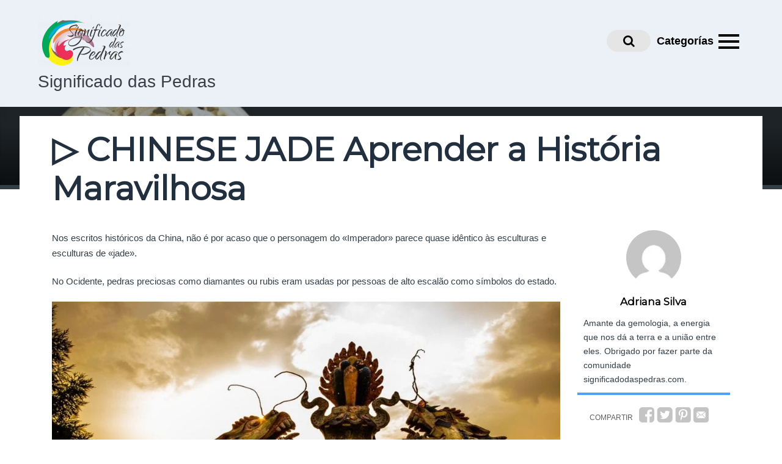

--- FILE ---
content_type: text/html; charset=UTF-8
request_url: https://www.significadodaspedras.com/jade-chinese/
body_size: 32247
content:
<!DOCTYPE html><html lang="es" prefix="og: https://ogp.me/ns#"><head><script data-no-optimize="1">var litespeed_docref=sessionStorage.getItem("litespeed_docref");litespeed_docref&&(Object.defineProperty(document,"referrer",{get:function(){return litespeed_docref}}),sessionStorage.removeItem("litespeed_docref"));</script> <meta charset="UTF-8"><meta name="viewport" content="width=device-width, initial-scale=1"><link rel="profile" href="http://gmpg.org/xfn/11"><link rel="pingback" href="https://www.significadodaspedras.com/xmlrpc.php"><title>▷ CHINESE JADE Aprender a História Maravilhosa</title><meta name="description" content="Nos escritos históricos da China,✅ não é por acaso que o personagem do &quot;Imperador&quot; parece quase idêntico às esculturas e esculturas de &quot;jade&quot;.✅"/><meta name="robots" content="follow, index, max-snippet:-1, max-video-preview:-1, max-image-preview:large"/><link rel="canonical" href="https://www.significadodaspedras.com/jade-chinese/" /><meta property="og:locale" content="es_ES" /><meta property="og:type" content="article" /><meta property="og:title" content="▷ CHINESE JADE Aprender a História Maravilhosa" /><meta property="og:description" content="Nos escritos históricos da China,✅ não é por acaso que o personagem do &quot;Imperador&quot; parece quase idêntico às esculturas e esculturas de &quot;jade&quot;.✅" /><meta property="og:url" content="https://www.significadodaspedras.com/jade-chinese/" /><meta property="article:tag" content="Jadeite" /><meta property="article:section" content="Jade" /><meta property="og:updated_time" content="2022-07-19T19:09:09+00:00" /><meta property="og:image" content="https://www.significadodaspedras.com/wp-content/uploads/2019/04/Jade-Chino-18.jpg" /><meta property="og:image:secure_url" content="https://www.significadodaspedras.com/wp-content/uploads/2019/04/Jade-Chino-18.jpg" /><meta property="og:image:width" content="1024" /><meta property="og:image:height" content="550" /><meta property="og:image:alt" content="jade, malaquite, cor jade, jade roxo, Iolite, lapis lazuli, olho de tigre, espinel, sugilite, peridot, rodonite, hematite, restaurante jade, granada, nefrite, ônix, sardonyx, jaspe, jade nó, jade energia, html para jade, jade modelo, jade quadro, jade cor, jade mineral, jade cor, jade cor, jade cor, jade mineral, paz, relaxamento, meditação, jade, feng shui, leste, colares jade, jade produtos, significando D, jade pedras, jazpe cor, cor com jaspe" /><meta property="og:image:type" content="image/jpeg" /><meta name="twitter:card" content="summary_large_image" /><meta name="twitter:title" content="▷ CHINESE JADE Aprender a História Maravilhosa" /><meta name="twitter:description" content="Nos escritos históricos da China,✅ não é por acaso que o personagem do &quot;Imperador&quot; parece quase idêntico às esculturas e esculturas de &quot;jade&quot;.✅" /><meta name="twitter:image" content="https://www.significadodaspedras.com/wp-content/uploads/2019/04/Jade-Chino-18.jpg" /><meta name="twitter:label1" content="Escrito por" /><meta name="twitter:data1" content="Adriana Silva" /><meta name="twitter:label2" content="Tiempo de lectura" /><meta name="twitter:data2" content="7 minutos" /> <script type="application/ld+json" class="rank-math-schema">{"@context":"https://schema.org","@graph":[{"@type":"Organization","@id":"https://www.significadodaspedras.com/#organization","name":"Significado das Pedras"},{"@type":"WebSite","@id":"https://www.significadodaspedras.com/#website","url":"https://www.significadodaspedras.com","publisher":{"@id":"https://www.significadodaspedras.com/#organization"},"inLanguage":"es"},{"@type":"ImageObject","@id":"https://www.significadodaspedras.com/wp-content/uploads/2019/04/Jade-Chino-18.jpg","url":"https://www.significadodaspedras.com/wp-content/uploads/2019/04/Jade-Chino-18.jpg","width":"1024","height":"550","caption":"jade, malaquite, cor jade, jade roxo, Iolite, lapis lazuli, olho de tigre, espinel, sugilite, peridot, rodonite, hematite, restaurante jade, granada, nefrite, \u00f4nix, sardonyx, jaspe, jade n\u00f3, jade energia, html para jade, jade modelo, jade quadro, jade cor, jade mineral, jade cor, jade cor, jade cor, jade mineral, paz, relaxamento, medita\u00e7\u00e3o, jade, feng shui, leste, colares jade, jade produtos, significando D, jade pedras, jazpe cor, cor com jaspe","inLanguage":"es"},{"@type":"WebPage","@id":"https://www.significadodaspedras.com/jade-chinese/#webpage","url":"https://www.significadodaspedras.com/jade-chinese/","name":"\u25b7 CHINESE JADE Aprender a Hist\u00f3ria Maravilhosa","datePublished":"2022-07-05T21:19:04+00:00","dateModified":"2022-07-19T19:09:09+00:00","isPartOf":{"@id":"https://www.significadodaspedras.com/#website"},"primaryImageOfPage":{"@id":"https://www.significadodaspedras.com/wp-content/uploads/2019/04/Jade-Chino-18.jpg"},"inLanguage":"es"},{"headline":"\u25b7 CHINESE JADE Aprender a Hist\u00f3ria Maravilhosa","description":"Nos escritos hist\u00f3ricos da China,\u2705 n\u00e3o \u00e9 por acaso que o personagem do &amp;quot;Imperador&amp;quot; parece quase id\u00eantico \u00e0s esculturas e esculturas de &amp;quot;jade&amp;quot;.\u2705","@type":"Article","name":"\u25b7 CHINESE JADE Aprender a Hist\u00f3ria Maravilhosa","@id":"https://www.significadodaspedras.com/jade-chinese/#schema-14963","isPartOf":{"@id":"https://www.significadodaspedras.com/jade-chinese/#webpage"},"publisher":{"@id":"https://www.significadodaspedras.com/#organization"},"image":{"@id":"https://www.significadodaspedras.com/wp-content/uploads/2019/04/Jade-Chino-18.jpg"},"inLanguage":"es","mainEntityOfPage":{"@id":"https://www.significadodaspedras.com/jade-chinese/#webpage"}}]}</script> <link rel='dns-prefetch' href='//fonts.googleapis.com' /><link rel='dns-prefetch' href='//connect.facebook.net' /><link rel='dns-prefetch' href='//facebook.com' /><link rel='dns-prefetch' href='//fonts.gstatic.com' /><link rel='dns-prefetch' href='//google.com' /><link rel='dns-prefetch' href='//googleads.g.doubleclick.net' /><link rel='dns-prefetch' href='//googleadservices.com' /><link rel='dns-prefetch' href='//googletagmanager.com' /><link rel="alternate" title="oEmbed (JSON)" type="application/json+oembed" href="https://www.significadodaspedras.com/wp-json/oembed/1.0/embed?url=https%3A%2F%2Fwww.significadodaspedras.com%2Fjade-chinese%2F" /><link rel="alternate" title="oEmbed (XML)" type="text/xml+oembed" href="https://www.significadodaspedras.com/wp-json/oembed/1.0/embed?url=https%3A%2F%2Fwww.significadodaspedras.com%2Fjade-chinese%2F&#038;format=xml" />
 <script src="//www.googletagmanager.com/gtag/js?id=G-Z2ESGX5R9R"  data-cfasync="false" data-wpfc-render="false" type="text/javascript" async></script> <script data-cfasync="false" data-wpfc-render="false" type="text/javascript">var mi_version = '9.11.1';
				var mi_track_user = true;
				var mi_no_track_reason = '';
								var MonsterInsightsDefaultLocations = {"page_location":"https:\/\/www.significadodaspedras.com\/jade-chinese\/"};
								if ( typeof MonsterInsightsPrivacyGuardFilter === 'function' ) {
					var MonsterInsightsLocations = (typeof MonsterInsightsExcludeQuery === 'object') ? MonsterInsightsPrivacyGuardFilter( MonsterInsightsExcludeQuery ) : MonsterInsightsPrivacyGuardFilter( MonsterInsightsDefaultLocations );
				} else {
					var MonsterInsightsLocations = (typeof MonsterInsightsExcludeQuery === 'object') ? MonsterInsightsExcludeQuery : MonsterInsightsDefaultLocations;
				}

								var disableStrs = [
										'ga-disable-G-Z2ESGX5R9R',
									];

				/* Function to detect opted out users */
				function __gtagTrackerIsOptedOut() {
					for (var index = 0; index < disableStrs.length; index++) {
						if (document.cookie.indexOf(disableStrs[index] + '=true') > -1) {
							return true;
						}
					}

					return false;
				}

				/* Disable tracking if the opt-out cookie exists. */
				if (__gtagTrackerIsOptedOut()) {
					for (var index = 0; index < disableStrs.length; index++) {
						window[disableStrs[index]] = true;
					}
				}

				/* Opt-out function */
				function __gtagTrackerOptout() {
					for (var index = 0; index < disableStrs.length; index++) {
						document.cookie = disableStrs[index] + '=true; expires=Thu, 31 Dec 2099 23:59:59 UTC; path=/';
						window[disableStrs[index]] = true;
					}
				}

				if ('undefined' === typeof gaOptout) {
					function gaOptout() {
						__gtagTrackerOptout();
					}
				}
								window.dataLayer = window.dataLayer || [];

				window.MonsterInsightsDualTracker = {
					helpers: {},
					trackers: {},
				};
				if (mi_track_user) {
					function __gtagDataLayer() {
						dataLayer.push(arguments);
					}

					function __gtagTracker(type, name, parameters) {
						if (!parameters) {
							parameters = {};
						}

						if (parameters.send_to) {
							__gtagDataLayer.apply(null, arguments);
							return;
						}

						if (type === 'event') {
														parameters.send_to = monsterinsights_frontend.v4_id;
							var hookName = name;
							if (typeof parameters['event_category'] !== 'undefined') {
								hookName = parameters['event_category'] + ':' + name;
							}

							if (typeof MonsterInsightsDualTracker.trackers[hookName] !== 'undefined') {
								MonsterInsightsDualTracker.trackers[hookName](parameters);
							} else {
								__gtagDataLayer('event', name, parameters);
							}
							
						} else {
							__gtagDataLayer.apply(null, arguments);
						}
					}

					__gtagTracker('js', new Date());
					__gtagTracker('set', {
						'developer_id.dZGIzZG': true,
											});
					if ( MonsterInsightsLocations.page_location ) {
						__gtagTracker('set', MonsterInsightsLocations);
					}
										__gtagTracker('config', 'G-Z2ESGX5R9R', {"forceSSL":"true"} );
										window.gtag = __gtagTracker;										(function () {
						/* https://developers.google.com/analytics/devguides/collection/analyticsjs/ */
						/* ga and __gaTracker compatibility shim. */
						var noopfn = function () {
							return null;
						};
						var newtracker = function () {
							return new Tracker();
						};
						var Tracker = function () {
							return null;
						};
						var p = Tracker.prototype;
						p.get = noopfn;
						p.set = noopfn;
						p.send = function () {
							var args = Array.prototype.slice.call(arguments);
							args.unshift('send');
							__gaTracker.apply(null, args);
						};
						var __gaTracker = function () {
							var len = arguments.length;
							if (len === 0) {
								return;
							}
							var f = arguments[len - 1];
							if (typeof f !== 'object' || f === null || typeof f.hitCallback !== 'function') {
								if ('send' === arguments[0]) {
									var hitConverted, hitObject = false, action;
									if ('event' === arguments[1]) {
										if ('undefined' !== typeof arguments[3]) {
											hitObject = {
												'eventAction': arguments[3],
												'eventCategory': arguments[2],
												'eventLabel': arguments[4],
												'value': arguments[5] ? arguments[5] : 1,
											}
										}
									}
									if ('pageview' === arguments[1]) {
										if ('undefined' !== typeof arguments[2]) {
											hitObject = {
												'eventAction': 'page_view',
												'page_path': arguments[2],
											}
										}
									}
									if (typeof arguments[2] === 'object') {
										hitObject = arguments[2];
									}
									if (typeof arguments[5] === 'object') {
										Object.assign(hitObject, arguments[5]);
									}
									if ('undefined' !== typeof arguments[1].hitType) {
										hitObject = arguments[1];
										if ('pageview' === hitObject.hitType) {
											hitObject.eventAction = 'page_view';
										}
									}
									if (hitObject) {
										action = 'timing' === arguments[1].hitType ? 'timing_complete' : hitObject.eventAction;
										hitConverted = mapArgs(hitObject);
										__gtagTracker('event', action, hitConverted);
									}
								}
								return;
							}

							function mapArgs(args) {
								var arg, hit = {};
								var gaMap = {
									'eventCategory': 'event_category',
									'eventAction': 'event_action',
									'eventLabel': 'event_label',
									'eventValue': 'event_value',
									'nonInteraction': 'non_interaction',
									'timingCategory': 'event_category',
									'timingVar': 'name',
									'timingValue': 'value',
									'timingLabel': 'event_label',
									'page': 'page_path',
									'location': 'page_location',
									'title': 'page_title',
									'referrer' : 'page_referrer',
								};
								for (arg in args) {
																		if (!(!args.hasOwnProperty(arg) || !gaMap.hasOwnProperty(arg))) {
										hit[gaMap[arg]] = args[arg];
									} else {
										hit[arg] = args[arg];
									}
								}
								return hit;
							}

							try {
								f.hitCallback();
							} catch (ex) {
							}
						};
						__gaTracker.create = newtracker;
						__gaTracker.getByName = newtracker;
						__gaTracker.getAll = function () {
							return [];
						};
						__gaTracker.remove = noopfn;
						__gaTracker.loaded = true;
						window['__gaTracker'] = __gaTracker;
					})();
									} else {
										console.log("");
					(function () {
						function __gtagTracker() {
							return null;
						}

						window['__gtagTracker'] = __gtagTracker;
						window['gtag'] = __gtagTracker;
					})();
									}</script> <style id='wp-img-auto-sizes-contain-inline-css' type='text/css'>img:is([sizes=auto i],[sizes^="auto," i]){contain-intrinsic-size:3000px 1500px}
/*# sourceURL=wp-img-auto-sizes-contain-inline-css */</style><link data-optimized="2" rel="stylesheet" href="https://www.significadodaspedras.com/wp-content/litespeed/css/9da4ad1f5bcf4bd36fb2ec53b82bf465.css?ver=6d36c" /><link rel="preload" as="image" href="http://significadodaspedras.com/wp-content/uploads/2019/04/LOGO1-e1587675285412.png"><link rel="preload" as="image" href="http://significadodaspedras.com/wp-content/uploads/2019/04/Jade-Chino-7.jpg"><style id='wp-emoji-styles-inline-css' type='text/css'>img.wp-smiley, img.emoji {
		display: inline !important;
		border: none !important;
		box-shadow: none !important;
		height: 1em !important;
		width: 1em !important;
		margin: 0 0.07em !important;
		vertical-align: -0.1em !important;
		background: none !important;
		padding: 0 !important;
	}
/*# sourceURL=wp-emoji-styles-inline-css */</style><style id='crp-style-rounded-thumbs-inline-css' type='text/css'>.crp_related.crp-rounded-thumbs a {
				width: 200px;
                height: 150px;
				text-decoration: none;
			}
			.crp_related.crp-rounded-thumbs img {
				max-width: 200px;
				margin: auto;
			}
			.crp_related.crp-rounded-thumbs .crp_title {
				width: 100%;
			}
			
/*# sourceURL=crp-style-rounded-thumbs-inline-css */</style><style id='paperback-style-inline-css' type='text/css'>/* Top Nav Background Color */
		.top-navigation,
		.secondary-navigation ul.sub-menu {
			background-color: #343e47;
		}

		/* Top Nav Text Color */
		.top-navigation,
		.top-navigation nav a,
		.top-navigation li ul li a,
		.drawer-toggle {
			color: #ffffff;
		}

		.main-navigation:not(.secondary-navigation) ul.menu > li.current-menu-item > a {
			border-color: #f35245;
		}

		/* Header Background Color */
		.site-identity {
			background-color: #ecf1f7;
		}

		/* Header Text Color */
		.main-navigation a,
		.site-title a,
		.site-description {
			color: #383f49;
		}

		/* Accent Color */
		.hero-cats a,
		.post-navigation .nav-label,
		.entry-cats a {
			background-color: #f35245;
		}

		.page-numbers.current,
		.page-numbers:hover,
		#page #infinite-handle button:hover {
			background-color: #f35245;
		}

		/* Footer Background Color */
		.site-footer {
			background-color: #343e47;
		}

		/* Footer Text Color */
		.site-footer .widget-title,
		.site-footer a:hover {
			color: #ffffff;
		}

		.site-footer,
		.site-footer a {
			color: rgba( 255, 255, 255, 0.8);
		}

		/* Footer Border Color */
		.footer-widgets ul li,
		.footer-widgets + .footer-bottom {
			border-color: rgba( 255, 255, 255, 0.3);
		}
	
/*# sourceURL=paperback-style-inline-css */</style> <script type="litespeed/javascript" data-src="https://www.significadodaspedras.com/wp-content/plugins/google-analytics-for-wordpress/assets/js/frontend-gtag.min.js?ver=9.11.1" id="monsterinsights-frontend-script-js" data-wp-strategy="async"></script> <script data-cfasync="false" data-wpfc-render="false" type="text/javascript" id='monsterinsights-frontend-script-js-extra'>/*  */
var monsterinsights_frontend = {"js_events_tracking":"true","download_extensions":"doc,pdf,ppt,zip,xls,docx,pptx,xlsx","inbound_paths":"[]","home_url":"https:\/\/www.significadodaspedras.com","hash_tracking":"false","v4_id":"G-Z2ESGX5R9R"};/*  */</script> <script type="litespeed/javascript" data-src="https://www.significadodaspedras.com/wp-includes/js/jquery/jquery.min.js?ver=3.7.1" id="jquery-core-js"></script> <link rel="https://api.w.org/" href="https://www.significadodaspedras.com/wp-json/" /><link rel="alternate" title="JSON" type="application/json" href="https://www.significadodaspedras.com/wp-json/wp/v2/posts/76" /><link rel='shortlink' href='https://www.significadodaspedras.com/?p=76' /><style type="text/css">.aawp .aawp-tb__row--highlight{background-color:#256aaf;}.aawp .aawp-tb__row--highlight{color:#fff;}.aawp .aawp-tb__row--highlight a{color:#fff;}</style><style type="text/css">.site-identity {
				padding: 2% 0;
			}</style><style type="text/css">.recentcomments a{display:inline !important;padding:0 !important;margin:0 !important;}</style><link rel="icon" href="https://www.significadodaspedras.com/wp-content/uploads/2019/04/cropped-LOGOOF-32x32.png" sizes="32x32" /><link rel="icon" href="https://www.significadodaspedras.com/wp-content/uploads/2019/04/cropped-LOGOOF-192x192.png" sizes="192x192" /><link rel="apple-touch-icon" href="https://www.significadodaspedras.com/wp-content/uploads/2019/04/cropped-LOGOOF-180x180.png" /><meta name="msapplication-TileImage" content="https://www.significadodaspedras.com/wp-content/uploads/2019/04/cropped-LOGOOF-270x270.png" /><style id='global-styles-inline-css' type='text/css'>:where(.is-layout-flex){gap: 0.5em;}:where(.is-layout-grid){gap: 0.5em;}body .is-layout-flex{display: flex;}.is-layout-flex{flex-wrap: wrap;align-items: center;}.is-layout-flex > :is(*, div){margin: 0;}body .is-layout-grid{display: grid;}.is-layout-grid > :is(*, div){margin: 0;}:where(.wp-block-columns.is-layout-flex){gap: 2em;}:where(.wp-block-columns.is-layout-grid){gap: 2em;}:where(.wp-block-post-template.is-layout-flex){gap: 1.25em;}:where(.wp-block-post-template.is-layout-grid){gap: 1.25em;}
/*# sourceURL=global-styles-inline-css */</style></head><body class="wp-singular post-template-default single single-post postid-76 single-format-standard wp-theme-disparatusingresos aawp-custom has-sidebar one-column group-blog"><header id="masthead" class="site-header" role="banner"><div class="top-navigation"><div class="container"><nav id="secondary-navigation" class="main-navigation secondary-navigation" role="navigation"></nav><div class="top-navigation-right"><div class="overlay-toggle drawer-toggle drawer-open-toggle">
<span class="toggle-visible">
<i class="fa fa-search"></i>
Explora						</span>
<span>
<i class="fa fa-times"></i>
Cerrar						</span></div><div class="overlay-toggle drawer-toggle drawer-menu-toggle">
<span class="toggle-visible">
<i class="fa fa-bars"></i>
Menu						</span>
<span>
<i class="fa fa-times"></i>
Cerrar						</span></div></div></div></div><div class="drawer-wrap"><div class="drawer drawer-explore"><div class="container"><div class="drawer-search"><div class="big-search"><form method="get" id="searchform" action="https://www.significadodaspedras.com/" role="search">
<label class="screen-reader-text" for="s">Resultados para</label><input type="text" name="s" id="big-search" placeholder="Explora" value="" onfocus="if(this.value==this.getAttribute('placeholder'))this.value='';" onblur="if(this.value=='')this.value=this.getAttribute('placeholder');"/><br /><div class="search-controls"><div class="search-select-wrap">
<select class="search-select" name="category_name"><option value="">Sitio entero</option><option value="comentarios">Comentários</option><option value="cor-das-pedras">Cor das Pedras</option><option value="diamantes">Diamantes</option><option value="jade">Jade</option><option value="jaspe">Jaspe</option><option value="lojas">Lojas</option><option value="metais">Metais</option><option value="minerais">Minerais</option><option value="quartzo">Quartzo</option>				</select></div>
<input type="submit" class="submit button" name="submit" id="big-search-submit" value="Buscar" /></div></form></div></div><div class="widget tax-widget"><h2 class="widget-title">Categorías</h2><a href="https://www.significadodaspedras.com/category/minerais/" title="View all posts in Minerais" >Minerais</a><a href="https://www.significadodaspedras.com/category/comentarios/" title="View all posts in Comentários" >Comentários</a><a href="https://www.significadodaspedras.com/category/diamantes/" title="View all posts in Diamantes" >Diamantes</a><a href="https://www.significadodaspedras.com/category/quartzo/" title="View all posts in Quartzo" >Quartzo</a><a href="https://www.significadodaspedras.com/category/cor-das-pedras/" title="View all posts in Cor das Pedras" >Cor das Pedras</a><a href="https://www.significadodaspedras.com/category/jade/" title="View all posts in Jade" >Jade</a><a href="https://www.significadodaspedras.com/category/metais/" title="View all posts in Metais" >Metais</a><a href="https://www.significadodaspedras.com/category/jaspe/" title="View all posts in Jaspe" >Jaspe</a><a href="https://www.significadodaspedras.com/category/lojas/" title="View all posts in Lojas" >Lojas</a></div><div class="widget tax-widget"><h2 class="widget-title">Tags</h2><a href="https://www.significadodaspedras.com/tag/pedras-e-minerio/" title="View all posts in pedras e Minério" >pedras e Minério</a><a href="https://www.significadodaspedras.com/tag/gemas/" title="View all posts in gemas" >gemas</a><a href="https://www.significadodaspedras.com/tag/jadeite/" title="View all posts in Jadeite" >Jadeite</a><a href="https://www.significadodaspedras.com/tag/safira-branca/" title="View all posts in safira branca" >safira branca</a><a href="https://www.significadodaspedras.com/tag/lapis-lazuli/" title="View all posts in Lapis lazuli" >Lapis lazuli</a><a href="https://www.significadodaspedras.com/tag/safira/" title="View all posts in Safira" >Safira</a><a href="https://www.significadodaspedras.com/tag/opala/" title="View all posts in opala" >opala</a><a href="https://www.significadodaspedras.com/tag/rubi/" title="View all posts in rubi" >rubi</a><a href="https://www.significadodaspedras.com/tag/citrino/" title="View all posts in Citrino" >Citrino</a><a href="https://www.significadodaspedras.com/tag/painita/" title="View all posts in Painita" >Painita</a><a href="https://www.significadodaspedras.com/tag/sonhos-com-pedras/" title="View all posts in sonhos com pedras" >sonhos com pedras</a><a href="https://www.significadodaspedras.com/tag/ouro/" title="View all posts in ouro" >ouro</a><a href="https://www.significadodaspedras.com/tag/hematita/" title="View all posts in Hematita" >Hematita</a><a href="https://www.significadodaspedras.com/tag/opala-de-fogo/" title="View all posts in Opala de fogo" >Opala de fogo</a><a href="https://www.significadodaspedras.com/tag/lendas/" title="View all posts in Lendas" >Lendas</a><a href="https://www.significadodaspedras.com/tag/plutonio/" title="View all posts in Plutônio" >Plutônio</a><a href="https://www.significadodaspedras.com/tag/olho-de-tigre/" title="View all posts in Olho de Tigre" >Olho de Tigre</a><a href="https://www.significadodaspedras.com/tag/ametista/" title="View all posts in Ametista" >Ametista</a><a href="https://www.significadodaspedras.com/tag/quartzo-rosa/" title="View all posts in Quartzo Rosa" >Quartzo Rosa</a><a href="https://www.significadodaspedras.com/tag/pedra-ambar/" title="View all posts in Pedra Âmbar" >Pedra Âmbar</a></div></div></div><div class="drawer drawer-menu-explore"><div class="container"><nav id="drawer-navigation" class="main-navigation drawer-navigation" role="navigation"><div class="menu-category-container"><ul id="menu-category" class="menu"><li id="menu-item-98" class="menu-item menu-item-type-taxonomy menu-item-object-category current-post-ancestor current-menu-ancestor current-menu-parent current-post-parent menu-item-has-children menu-item-98"><a href="https://www.significadodaspedras.com/category/jade/">Jade</a><ul class="sub-menu"><li id="menu-item-177" class="menu-item menu-item-type-post_type menu-item-object-post menu-item-177"><a href="https://www.significadodaspedras.com/o-que-e-a-jadeite/">O que é a Jadeite e por que é tão preciosa no mundo?</a></li><li id="menu-item-175" class="menu-item menu-item-type-post_type menu-item-object-post menu-item-175"><a href="https://www.significadodaspedras.com/jade-color/">Jade Color</a></li><li id="menu-item-176" class="menu-item menu-item-type-post_type menu-item-object-post current-menu-item menu-item-176"><a href="https://www.significadodaspedras.com/jade-chinese/" aria-current="page">Chinese Jade</a></li><li id="menu-item-329" class="menu-item menu-item-type-post_type menu-item-object-post menu-item-329"><a href="https://www.significadodaspedras.com/jade-branco/">Jade Branco</a></li><li id="menu-item-1735" class="menu-item menu-item-type-post_type menu-item-object-post menu-item-1735"><a href="https://www.significadodaspedras.com/jade-azul/">Significados e Usos do Jade Azul</a></li><li id="menu-item-251" class="menu-item menu-item-type-post_type menu-item-object-post menu-item-251"><a href="https://www.significadodaspedras.com/jade-vermelho/">Jade Vermelho</a></li><li id="menu-item-384" class="menu-item menu-item-type-post_type menu-item-object-post menu-item-384"><a href="https://www.significadodaspedras.com/limpar-pedras-de-jade/">Limpar Pedras de Jade</a></li></ul></li><li id="menu-item-100" class="menu-item menu-item-type-taxonomy menu-item-object-category menu-item-has-children menu-item-100"><a href="https://www.significadodaspedras.com/category/quartzo/">Quartzo</a><ul class="sub-menu"><li id="menu-item-199" class="menu-item menu-item-type-post_type menu-item-object-page menu-item-199"><a href="https://www.significadodaspedras.com/propriedades-do-quartzo/">Propriedades do Quartzo</a></li><li id="menu-item-280" class="menu-item menu-item-type-post_type menu-item-object-post menu-item-280"><a href="https://www.significadodaspedras.com/quartzo-claro/">Quartzo Claro</a></li><li id="menu-item-281" class="menu-item menu-item-type-post_type menu-item-object-post menu-item-281"><a href="https://www.significadodaspedras.com/quartzo-rosa/">Quartzo Rosa</a></li><li id="menu-item-302" class="menu-item menu-item-type-post_type menu-item-object-post menu-item-302"><a href="https://www.significadodaspedras.com/ametista/">Ametista</a></li></ul></li><li id="menu-item-99" class="menu-item menu-item-type-taxonomy menu-item-object-category menu-item-has-children menu-item-99"><a href="https://www.significadodaspedras.com/category/jaspe/">Jaspe</a><ul class="sub-menu"><li id="menu-item-173" class="menu-item menu-item-type-post_type menu-item-object-page menu-item-173"><a href="https://www.significadodaspedras.com/jasper/">Propriedades de Jasper</a></li><li id="menu-item-368" class="menu-item menu-item-type-post_type menu-item-object-post menu-item-368"><a href="https://www.significadodaspedras.com/jaspe-kambaba/">Jaspe Kambaba</a></li><li id="menu-item-174" class="menu-item menu-item-type-post_type menu-item-object-post menu-item-174"><a href="https://www.significadodaspedras.com/jaspe-de-oceano-pedra/">Jaspe de Oceano Pedra</a></li><li id="menu-item-370" class="menu-item menu-item-type-post_type menu-item-object-post menu-item-370"><a href="https://www.significadodaspedras.com/jaspe-dalmata/">Jaspe Dálmata</a></li><li id="menu-item-369" class="menu-item menu-item-type-post_type menu-item-object-post menu-item-369"><a href="https://www.significadodaspedras.com/mookaite-ou-mokaita/">Mookaite ou Mokaita</a></li></ul></li><li id="menu-item-97" class="menu-item menu-item-type-taxonomy menu-item-object-category menu-item-has-children menu-item-97"><a href="https://www.significadodaspedras.com/category/comentarios/">Gemas</a><ul class="sub-menu"><li id="menu-item-1337" class="menu-item menu-item-type-taxonomy menu-item-object-category menu-item-1337"><a href="https://www.significadodaspedras.com/category/diamantes/">Diamantes</a></li><li id="menu-item-583" class="menu-item menu-item-type-post_type menu-item-object-post menu-item-583"><a href="https://www.significadodaspedras.com/o-que-significam-os-pontos-em-diamante/">O que Significam os Pontos em Diamantes</a></li><li id="menu-item-232" class="menu-item menu-item-type-post_type menu-item-object-post menu-item-232"><a href="https://www.significadodaspedras.com/pedra-sugilita/">Pedra Sugilita</a></li><li id="menu-item-303" class="menu-item menu-item-type-post_type menu-item-object-post menu-item-303"><a href="https://www.significadodaspedras.com/pedra-arco-iris/">Pedra Arco-Íris</a></li><li id="menu-item-233" class="menu-item menu-item-type-post_type menu-item-object-post menu-item-233"><a href="https://www.significadodaspedras.com/turquesa-ou-turquesinha/">Pedra Turquesa ou Turquesinha</a></li><li id="menu-item-328" class="menu-item menu-item-type-post_type menu-item-object-post menu-item-328"><a href="https://www.significadodaspedras.com/malaquite/">Malaquite</a></li><li id="menu-item-234" class="menu-item menu-item-type-post_type menu-item-object-post menu-item-234"><a href="https://www.significadodaspedras.com/fluorita/">Fluorita</a></li><li id="menu-item-399" class="menu-item menu-item-type-post_type menu-item-object-post menu-item-399"><a href="https://www.significadodaspedras.com/turmalina-preta/">Turmalina Preta</a></li></ul></li><li id="menu-item-707" class="menu-item menu-item-type-taxonomy menu-item-object-category menu-item-has-children menu-item-707"><a href="https://www.significadodaspedras.com/category/minerais/">Minerais</a><ul class="sub-menu"><li id="menu-item-709" class="menu-item menu-item-type-post_type menu-item-object-post menu-item-709"><a href="https://www.significadodaspedras.com/cookeite/">Cookeite</a></li><li id="menu-item-710" class="menu-item menu-item-type-post_type menu-item-object-post menu-item-710"><a href="https://www.significadodaspedras.com/caolinita/">Caolinita</a></li><li id="menu-item-711" class="menu-item menu-item-type-post_type menu-item-object-post menu-item-711"><a href="https://www.significadodaspedras.com/luzonita/">Luzonita</a></li><li id="menu-item-712" class="menu-item menu-item-type-post_type menu-item-object-post menu-item-712"><a href="https://www.significadodaspedras.com/norbergita/">Norbergita</a></li><li id="menu-item-713" class="menu-item menu-item-type-post_type menu-item-object-post menu-item-713"><a href="https://www.significadodaspedras.com/cristobalita/">Cristobalita</a></li><li id="menu-item-714" class="menu-item menu-item-type-post_type menu-item-object-post menu-item-714"><a href="https://www.significadodaspedras.com/galena/">Galena</a></li><li id="menu-item-715" class="menu-item menu-item-type-post_type menu-item-object-post menu-item-715"><a href="https://www.significadodaspedras.com/gesso/">Gesso</a></li><li id="menu-item-716" class="menu-item menu-item-type-post_type menu-item-object-post menu-item-716"><a href="https://www.significadodaspedras.com/silvina/">Silvina</a></li><li id="menu-item-708" class="menu-item menu-item-type-post_type menu-item-object-post menu-item-708"><a href="https://www.significadodaspedras.com/piropo/">Piropo</a></li></ul></li><li id="menu-item-718" class="menu-item menu-item-type-taxonomy menu-item-object-category menu-item-has-children menu-item-718"><a href="https://www.significadodaspedras.com/category/comentarios/">Comentários</a><ul class="sub-menu"><li id="menu-item-717" class="menu-item menu-item-type-post_type menu-item-object-post menu-item-717"><a href="https://www.significadodaspedras.com/minerais-mais-mortais-do-mundo/">Minerais mais Mortais</a></li><li id="menu-item-1346" class="menu-item menu-item-type-post_type menu-item-object-post menu-item-1346"><a href="https://www.significadodaspedras.com/diamantes-amarelos-mais-famosos/">Diamantes Amarelos Mais Famosos</a></li><li id="menu-item-1347" class="menu-item menu-item-type-post_type menu-item-object-post menu-item-1347"><a href="https://www.significadodaspedras.com/diamantes-cor-de-rosa-mais-famosos/">Diamantes Cor-de-Rosa Mais Famosos</a></li><li id="menu-item-1585" class="menu-item menu-item-type-post_type menu-item-object-post menu-item-1585"><a href="https://www.significadodaspedras.com/8-melhores-joias-de-diamante-celebridades/">Os 8 Jóias de Diamante Celebridades</a></li><li id="menu-item-1736" class="menu-item menu-item-type-post_type menu-item-object-post menu-item-1736"><a href="https://www.significadodaspedras.com/pedras-para-atrair-o-amor/">Pedras para Atrair o Amor e Paixão em sua Vida</a></li><li id="menu-item-1349" class="menu-item menu-item-type-post_type menu-item-object-post menu-item-1349"><a href="https://www.significadodaspedras.com/as-10-pedras-raras/">Pedras Raras mais Caras</a></li><li id="menu-item-1734" class="menu-item menu-item-type-post_type menu-item-object-post menu-item-1734"><a href="https://www.significadodaspedras.com/quartzo-mais-poderoso-do-ano/">Feng Shui: O quartzo mais poderoso</a></li><li id="menu-item-1348" class="menu-item menu-item-type-post_type menu-item-object-post menu-item-1348"><a href="https://www.significadodaspedras.com/diamante-negro/">O que é um Diamante Negro?</a></li><li id="menu-item-1345" class="menu-item menu-item-type-post_type menu-item-object-post menu-item-1345"><a href="https://www.significadodaspedras.com/relogio-graff-diamonds-hallucination/">O Relógio da Alucinação Graff</a></li></ul></li><li id="menu-item-2378" class="menu-item menu-item-type-taxonomy menu-item-object-category menu-item-has-children menu-item-2378"><a href="https://www.significadodaspedras.com/category/lojas/">LOJAS</a><ul class="sub-menu"><li id="menu-item-2422" class="menu-item menu-item-type-post_type menu-item-object-page menu-item-2422"><a href="https://www.significadodaspedras.com/livros-sobre-cristais-e-pedras-naturais/">Livros sobre Cristais e Pedras Naturais</a></li><li id="menu-item-2421" class="menu-item menu-item-type-post_type menu-item-object-page menu-item-2421"><a href="https://www.significadodaspedras.com/comprar-o-kit-de-pedras-de-protecao/">Kit de Pedras de Proteção</a></li><li id="menu-item-2398" class="menu-item menu-item-type-post_type menu-item-object-post menu-item-2398"><a href="https://www.significadodaspedras.com/compre-seu-amuleto-pixiu/">Poder dos Pixius</a></li><li id="menu-item-2374" class="menu-item menu-item-type-post_type menu-item-object-page menu-item-2374"><a href="https://www.significadodaspedras.com/comprar-pedra-dumortierita/">Pedra Dumortierita</a></li><li id="menu-item-2375" class="menu-item menu-item-type-post_type menu-item-object-page menu-item-2375"><a href="https://www.significadodaspedras.com/comprar-jaspe-vermelho/">Ofertas em Jaspe Vermelho</a></li><li id="menu-item-2376" class="menu-item menu-item-type-post_type menu-item-object-page menu-item-2376"><a href="https://www.significadodaspedras.com/pedras-turquesas-comprar/">Pedras Turquesas</a></li><li id="menu-item-2377" class="menu-item menu-item-type-post_type menu-item-object-page menu-item-2377"><a href="https://www.significadodaspedras.com/ofertas-pedras-vulcanicas/">Pedras Vulcânicas</a></li><li id="menu-item-2399" class="menu-item menu-item-type-post_type menu-item-object-post menu-item-2399"><a href="https://www.significadodaspedras.com/rolo-de-massagem-de-jade/">Rolo de Massagem de Jade</a></li></ul></li><li id="menu-item-101" class="menu-item menu-item-type-post_type menu-item-object-page menu-item-101"><a href="https://www.significadodaspedras.com/contacto/">Contacte-nos</a></li></ul></div></nav></div></div></div><div class="site-identity clear"><div class="container"><div class="site-title-wrap"><p class="site-logo">
<a href="https://www.significadodaspedras.com/"><img src="http://significadodaspedras.com/wp-content/uploads/2019/04/LOGO1-e1587675285412.png" alt="Significado das Pedras" fetchpriority="high" decoding="sync"/></a></p><div class="titles-wrap"><p class="site-title"><a href="https://www.significadodaspedras.com/" rel="home">Significado das Pedras</a></p></div></div>
<button class="menu-btn">
Categorías<div class="menu-icon"><span></span></div>
</button><div class="header-search"><form method="get" action="/" role="search" autocomplete="off">
<label class="screen-reader-text" for="s">Buscar</label>
<input type="text" name="s" required placeholder="Buscar" value="">
<button type="submit"></button>
<i class="fa fa-search"></i></form></div><nav class="main-nav-wrap" role="navigation"><div class="sub-nav"><div data-id="98" class="sub-nav-child"><div class="sub-nav__col"><a href="https://www.significadodaspedras.com/o-que-e-a-jadeite/">O que é a Jadeite e por que é tão preciosa no mundo?</a><a href="https://www.significadodaspedras.com/jade-color/">Jade Color</a><a href="https://www.significadodaspedras.com/jade-chinese/">Chinese Jade</a><a href="https://www.significadodaspedras.com/jade-branco/">Jade Branco</a><a href="https://www.significadodaspedras.com/jade-azul/">Significados e Usos do Jade Azul</a><a href="https://www.significadodaspedras.com/jade-vermelho/">Jade Vermelho</a><a href="https://www.significadodaspedras.com/limpar-pedras-de-jade/">Limpar Pedras de Jade</a></div></div><div data-id="100" class="sub-nav-child"><div class="sub-nav__col"><a href="https://www.significadodaspedras.com/propriedades-do-quartzo/">Propriedades do Quartzo</a><a href="https://www.significadodaspedras.com/quartzo-claro/">Quartzo Claro</a><a href="https://www.significadodaspedras.com/quartzo-rosa/">Quartzo Rosa</a><a href="https://www.significadodaspedras.com/ametista/">Ametista</a></div></div><div data-id="99" class="sub-nav-child"><div class="sub-nav__col"><a href="https://www.significadodaspedras.com/jasper/">Propriedades de Jasper</a><a href="https://www.significadodaspedras.com/jaspe-kambaba/">Jaspe Kambaba</a><a href="https://www.significadodaspedras.com/jaspe-de-oceano-pedra/">Jaspe de Oceano Pedra</a><a href="https://www.significadodaspedras.com/jaspe-dalmata/">Jaspe Dálmata</a><a href="https://www.significadodaspedras.com/mookaite-ou-mokaita/">Mookaite ou Mokaita</a></div></div><div data-id="97" class="sub-nav-child"><div class="sub-nav__col"><a href="https://www.significadodaspedras.com/category/diamantes/">Diamantes</a><a href="https://www.significadodaspedras.com/o-que-significam-os-pontos-em-diamante/">O que Significam os Pontos em Diamantes</a><a href="https://www.significadodaspedras.com/pedra-sugilita/">Pedra Sugilita</a><a href="https://www.significadodaspedras.com/pedra-arco-iris/">Pedra Arco-Íris</a><a href="https://www.significadodaspedras.com/turquesa-ou-turquesinha/">Pedra Turquesa ou Turquesinha</a><a href="https://www.significadodaspedras.com/malaquite/">Malaquite</a><a href="https://www.significadodaspedras.com/fluorita/">Fluorita</a><a href="https://www.significadodaspedras.com/turmalina-preta/">Turmalina Preta</a></div></div><div data-id="707" class="sub-nav-child"><div class="sub-nav__col"><a href="https://www.significadodaspedras.com/cookeite/">Cookeite</a><a href="https://www.significadodaspedras.com/caolinita/">Caolinita</a><a href="https://www.significadodaspedras.com/luzonita/">Luzonita</a><a href="https://www.significadodaspedras.com/norbergita/">Norbergita</a><a href="https://www.significadodaspedras.com/cristobalita/">Cristobalita</a><a href="https://www.significadodaspedras.com/galena/">Galena</a><a href="https://www.significadodaspedras.com/gesso/">Gesso</a><a href="https://www.significadodaspedras.com/silvina/">Silvina</a><a href="https://www.significadodaspedras.com/piropo/">Piropo</a></div></div><div data-id="718" class="sub-nav-child"><div class="sub-nav__col"><a href="https://www.significadodaspedras.com/minerais-mais-mortais-do-mundo/">Minerais mais Mortais</a><a href="https://www.significadodaspedras.com/diamantes-amarelos-mais-famosos/">Diamantes Amarelos Mais Famosos</a><a href="https://www.significadodaspedras.com/diamantes-cor-de-rosa-mais-famosos/">Diamantes Cor-de-Rosa Mais Famosos</a><a href="https://www.significadodaspedras.com/8-melhores-joias-de-diamante-celebridades/">Os 8 Jóias de Diamante Celebridades</a><a href="https://www.significadodaspedras.com/pedras-para-atrair-o-amor/">Pedras para Atrair o Amor e Paixão em sua Vida</a><a href="https://www.significadodaspedras.com/as-10-pedras-raras/">Pedras Raras mais Caras</a><a href="https://www.significadodaspedras.com/quartzo-mais-poderoso-do-ano/">Feng Shui: O quartzo mais poderoso</a><a href="https://www.significadodaspedras.com/diamante-negro/">O que é um Diamante Negro?</a><a href="https://www.significadodaspedras.com/relogio-graff-diamonds-hallucination/">O Relógio da Alucinação Graff</a></div></div><div data-id="2378" class="sub-nav-child"><div class="sub-nav__col"><a href="https://www.significadodaspedras.com/livros-sobre-cristais-e-pedras-naturais/">Livros sobre Cristais e Pedras Naturais</a><a href="https://www.significadodaspedras.com/comprar-o-kit-de-pedras-de-protecao/">Kit de Pedras de Proteção</a><a href="https://www.significadodaspedras.com/compre-seu-amuleto-pixiu/">Poder dos Pixius</a><a href="https://www.significadodaspedras.com/comprar-pedra-dumortierita/">Pedra Dumortierita</a><a href="https://www.significadodaspedras.com/comprar-jaspe-vermelho/">Ofertas em Jaspe Vermelho</a><a href="https://www.significadodaspedras.com/pedras-turquesas-comprar/">Pedras Turquesas</a><a href="https://www.significadodaspedras.com/ofertas-pedras-vulcanicas/">Pedras Vulcânicas</a><a href="https://www.significadodaspedras.com/rolo-de-massagem-de-jade/">Rolo de Massagem de Jade</a></div></div></div><div class="menu-home-container"><ul id="menu-menu-principal-1" class="main-nav"><li class="menu-item menu-item-type-taxonomy menu-item-object-category current-menu-item menu-item-has-children menu-item-98"><a href="https://www.significadodaspedras.com/category/jade/" aria-current="page">Jade</a></li><li class="menu-item menu-item-type-taxonomy menu-item-object-category current-menu-item menu-item-has-children menu-item-100"><a href="https://www.significadodaspedras.com/category/quartzo/" aria-current="page">Quartzo</a></li><li class="menu-item menu-item-type-taxonomy menu-item-object-category current-menu-item menu-item-has-children menu-item-99"><a href="https://www.significadodaspedras.com/category/jaspe/" aria-current="page">Jaspe</a></li><li class="menu-item menu-item-type-taxonomy menu-item-object-category current-menu-item menu-item-has-children menu-item-97"><a href="https://www.significadodaspedras.com/category/comentarios/" aria-current="page">Gemas</a></li><li class="menu-item menu-item-type-taxonomy menu-item-object-category current-menu-item menu-item-has-children menu-item-707"><a href="https://www.significadodaspedras.com/category/minerais/" aria-current="page">Minerais</a></li><li class="menu-item menu-item-type-taxonomy menu-item-object-category current-menu-item menu-item-has-children menu-item-718"><a href="https://www.significadodaspedras.com/category/comentarios/" aria-current="page">Comentários</a></li><li class="menu-item menu-item-type-taxonomy menu-item-object-category current-menu-item menu-item-has-children menu-item-2378"><a href="https://www.significadodaspedras.com/category/lojas/" aria-current="page">LOJAS</a></li><li class="menu-item menu-item-type-taxonomy menu-item-object-category current-menu-item menu-item-has-children menu-item-101"><a href="https://www.significadodaspedras.com/contacto/" aria-current="page">Contacte-nos</a></li></ul></div></nav></div></div></header><div class="mini-bar"><div class="mini-title"><div class="fixed-nav"><a class="fixed-image" href=" https://www.significadodaspedras.com/grafite/ "> <img data-lazyloaded="1" src="[data-uri]" width="65" height="65" data-src="https://www.significadodaspedras.com/wp-content/uploads/2022/06/Caracteristicas-do-Grafito-1-65x65.jpg.webp" class="attachment-65x65 size-65x65 wp-post-image" alt="Caracteristicas do Grafito" decoding="async" data-srcset="https://www.significadodaspedras.com/wp-content/uploads/2022/06/Caracteristicas-do-Grafito-1-65x65.jpg.webp 65w, https://www.significadodaspedras.com/wp-content/uploads/2022/06/Caracteristicas-do-Grafito-1-150x150.jpg 150w, https://www.significadodaspedras.com/wp-content/uploads/2022/06/Caracteristicas-do-Grafito-1-50x50.jpg.webp 50w" data-sizes="(max-width: 65px) 100vw, 65px" /> </a><div class="fixed-post-text"><span>Siguiente</span><a href="https://www.significadodaspedras.com/grafite/" rel="prev">Grafite: Significado e características</a></div></div></div><ul class="mini-menu"><li class="back-to-top">
<a href="#">
<span><i class="fa fa-bars"></i> Menu</span>
</a></li><li class="back-to-menu">
<a href="#">
<span><i class="fa fa-bars"></i> Menu</span>
</a></li></ul></div><div class="hero-wrapper"><div class="hero-posts"><div id="post-76" class="with-featured-image hero-post post-76 post type-post status-publish format-standard has-post-thumbnail hentry category-jade tag-jadeite"><div class="site-header-bg-wrap"><div class="header-opacity"><div class="header-gradient"></div><div class="site-header-bg background-effect" style="background-image: url(https://www.significadodaspedras.com/wp-content/uploads/2019/04/Jade-Chino-18.jpg.webp); opacity: 0.5;"></div></div></div><div class="container hero-container"></div></div></div></div><div id="page" class="hfeed site container"><div id="content" class="site-content"><div id="primary" class="content-area"><main id="main" class="site-main" role="main"><h1 class="h1">▷ CHINESE JADE Aprender a História Maravilhosa</h1><article id="post-76" class="post full-post post-76 type-post status-publish format-standard has-post-thumbnail hentry category-jade tag-jadeite"><div class="entry-content"><p>Nos escritos históricos da China, não é por acaso que o personagem do «Imperador» parece quase idêntico às esculturas e esculturas de «jade».</p><p>No Ocidente, pedras preciosas como diamantes ou rubis eram usadas por pessoas de alto escalão como símbolos do estado.</p><p><a href="http://significadodaspedras.com/wp-content/uploads/2019/04/Jade-Chino-7.jpg"><img fetchpriority="high" decoding="sync" class="alignnone wp-image-81 size-full" src="http://significadodaspedras.com/wp-content/uploads/2019/04/Jade-Chino-7.jpg" alt="jade real, dragões japoneses, jade price, jade dragon, jade chinesa, jade que tipo de pedra é, jade green stone, jade que é pedra, jade que é pedra, jade que é pedra, jade stone, jade, jade imperial, jade imperial, jade imperial, jade history, jade origins, jade in china, significando das pedras" width="1920" height="1031" srcset="https://www.significadodaspedras.com/wp-content/uploads/2019/04/Jade-Chino-7.jpg.webp 1024w, https://www.significadodaspedras.com/wp-content/uploads/2019/04/Jade-Chino-7-300x161.jpg 300w, https://www.significadodaspedras.com/wp-content/uploads/2019/04/Jade-Chino-7-768x412.jpg.webp 768w" sizes="(max-width: 1920px) 100vw, 1920px"/></a></p><p>Na China, no entanto, é a jade que se tornou um símbolo de status, espiritualidade, pureza e saúde por mais de 9.000 anos.</p><p>Significadodaspedras.com traz-lhe uma visão geral da história da Jade na China.</p><div id="toc_container" class="no_bullets"><p class="toc_title">Conte&uacute;do do artigo</p><ul class="toc_list"><li></li><li></li><li></li><li></li><li></li><li><ul><li></li><li></li></ul></li></ul></div><h2><span id="As_Origens_da_Jade_Chinesa">As Origens da Jade Chinesa</span></h2><p>Poucas jóias têm a mística da jade, uma pedra que tem sido reverenciada na China há mais de 4000 anos.</p><p>Jade é também uma das jóias mais incompreendidos como há uma confusão generalizada sobre os tipos de jade, as cores mais valiosas e as normas utilizadas para qualificá-lo.</p><p>Jade (nefrite) era considerada a pedra mais preciosa da China antiga e simbolizava pureza e integridade moral. Esta pedra, apreciada pela sua durabilidade e qualidades mágicas, foi meticulosamente esculpida e polida em tudo, desde jóias a ornamentos de mesa.</p><p><a href="http://significadodaspedras.com/wp-content/uploads/2019/04/Jade-Chino-16.jpg"><img data-lazyloaded="1" src="[data-uri]" decoding="async" class="alignnone wp-image-83 size-full" data-src="http://significadodaspedras.com/wp-content/uploads/2019/04/Jade-Chino-16.jpg" alt="jade real, dragões japoneses, jade price, jade dragon, jade chinesa, jade que tipo de pedra é, jade green stone, jade que é pedra, jade que é pedra, jade que é pedra, jade stone, jade, jade imperial, jade imperial, jade imperial, jade history, jade origins, jade in china, significando das pedras" width="1920" height="1031" data-srcset="https://www.significadodaspedras.com/wp-content/uploads/2019/04/Jade-Chino-16.jpg 1024w, https://www.significadodaspedras.com/wp-content/uploads/2019/04/Jade-Chino-16-300x161.jpg.webp 300w, https://www.significadodaspedras.com/wp-content/uploads/2019/04/Jade-Chino-16-768x412.jpg 768w" data-sizes="(max-width: 1920px) 100vw, 1920px" /></a></p><p>Jade foi usado especialmente para objetos rituais como bi-disco e tubos de zong (cong), ambos de função desconhecida.</p><p>Por 3.000 anos, a Jade Chinesa ficou conhecida como «yu» ou «Jóia Real».</p><h2><span id="Jade_Chines_Mineracao_e_Trabalho">Jade Chinês Mineração e Trabalho</span></h2><p>Jade, no caso da China, refere-se ao mineral nefrite, a pedra mais dura e rara. Há outro mineral com esse nome, o jadeite, mas este era desconhecido dos chineses antes do século XVIII, quando foi importado da Birmânia.</p><p>Nefrite vem em vários tons de verde e outras cores, dependendo da percentagem de ferro contida na pedra e outros oligoelementos. A principal fonte foi na região de Xinjiang, mas é provável que outras fontes, uma vez esgotadas, tenham desaparecido do registo histórico.</p><p>A região Khotan da Ásia Central é outra fonte conhecida de pedra na antiguidade. Jade foi usado pela primeira vez desde 6000 a.C. e o verde permaneceu a cor preferida, mas durante os séculos 5 e 4 a.C. houve uma moda para jade branco com uma tonalidade marrom, e novamente no século 1 a.C. quando uma jade branca apareceu.</p><p><a href="http://significadodaspedras.com/wp-content/uploads/2019/04/Jade-Chino-17.jpg"><img data-lazyloaded="1" src="[data-uri]" decoding="async" class="alignnone wp-image-84 size-full" data-src="http://significadodaspedras.com/wp-content/uploads/2019/04/Jade-Chino-17.jpg" alt="jade real, dragões japoneses, jade price, jade dragon, jade chinesa, jade que tipo de pedra é, jade green stone, jade que é pedra, jade que é pedra, jade que é pedra, jade stone, jade, jade imperial, jade imperial, jade imperial, jade history, jade origins, jade in china, significando das pedras" width="1920" height="1031" data-srcset="https://www.significadodaspedras.com/wp-content/uploads/2019/04/Jade-Chino-17.jpg 1024w, https://www.significadodaspedras.com/wp-content/uploads/2019/04/Jade-Chino-17-300x161.jpg 300w, https://www.significadodaspedras.com/wp-content/uploads/2019/04/Jade-Chino-17-768x412.jpg 768w" data-sizes="(max-width: 1920px) 100vw, 1920px" /></a></p><p>Xu Shen, da dinastia Han (206 a.C. a 221 a.C.), deu detalhes das cinco virtudes de jade em seu trabalho Shuowen Jiezi:</p><ul><li>Benevolência pelo seu brilho e brilho.</li><li>Honestidade pela sua textura translúcida.</li><li>Sabedoria pelo seu tom calmo e poderoso.</li><li>Integridade e coragem porque elas podem ser quebradas, mas não podem ser distorcidas.</li><li>Os membros mais ricos e influentes da sociedade seriam enterrados em ternos de jade.</li></ul><p>Os membros mais ricos e influentes da sociedade seriam enterrados em ternos de jade. Extremamente caro e levando anos para unir, o fio usado para unir as peças de jade seria ouro, prata, cobre, seda ou outros materiais, dependendo do estado da pessoa enterrada.</p><p>As primeiras descobertas arqueológicas desses trajes pertencem ao Príncipe Liu Sheng e sua esposa Dou Wan, da Dinastia Han Ocidental. Consistia em: 2498 peças de jade e 2,5 libras de fio de ouro.</p><p>Extremamente caro e tendo anos para fazê-los, a partir do fio de ouro que foi usado para unir as peças de jade para ser enterrado, juntamente com mais peças de ouro, prata, cobre, seda ou outros materiais, dependendo do estado da pessoa.</p><p>O significado da pedra preciosa da cultura chinesa não pode ser subestimado. Todos os reinos da China começaram guerras em particular sobre estas pedras preciosas.</p><h2><span id="O_que_e_a_Jade_na_Historia_da_China">O que é a Jade na História da China?</span></h2><p>Imperial Jade é diferente de outros tipos de jóias valiosas e metais preciosos. Na verdade, o termo cultural «jade» refere-se a dois tipos diferentes e semelhantes de rochas ornamentais, ambas formadas a partir de diferentes minerais de silicato.</p><p>Recolhidas das montanhas e recolhidas nos leitos dos rios, chamadas «a essência do céu e da terra», as pedras não podiam ser cortadas com uma faca de metal, por isso foram moldadas com um cordão e areia que actuavam como abrasivos antes de serem esculpidas com maior precisão com uma broca e depois polidas.</p><p><a href="http://significadodaspedras.com/wp-content/uploads/2019/04/Jade-Chino-8.jpg"><img data-lazyloaded="1" src="[data-uri]" loading="lazy" decoding="async" class="alignnone wp-image-82 size-full" data-src="http://significadodaspedras.com/wp-content/uploads/2019/04/Jade-Chino-8.jpg" alt="jade real, dragões japoneses, jade price, jade dragon, jade chinesa, jade que tipo de pedra é, jade green stone, jade que é pedra, jade que é pedra, jade que é pedra, jade stone, jade, jade imperial, jade imperial, jade imperial, jade history, jade origins, jade in china, significando das pedras" width="1920" height="1031" data-srcset="https://www.significadodaspedras.com/wp-content/uploads/2019/04/Jade-Chino-8.jpg 1024w, https://www.significadodaspedras.com/wp-content/uploads/2019/04/Jade-Chino-8-300x161.jpg 300w, https://www.significadodaspedras.com/wp-content/uploads/2019/04/Jade-Chino-8-768x412.jpg 768w" data-sizes="auto, (max-width: 1920px) 100vw, 1920px" /></a></p><p>Jade é uma pedra dura e trabalhar com ferramentas primitivas teria exigido muito tempo e esforço, o que, naturalmente, só acrescentou valor.</p><p>As primeiras peças têm desenhos lineares gravados, mas ao longo dos séculos conseguiu-se uma aparência mais sofisticada ao esculpir o jade, de modo que o objecto tinha muitos contornos, nichos e pontos que eram muito polidos.</p><h2><span id="Associacoes_e_Significados_da_Jade_Chinesa">Associações e Significados da Jade Chinesa</span></h2><p>Os antigos chineses consideravam a jade como o material natural mais precioso e belo. Foi esculpida já no período Neolítico (c. 3500-2000 a.C.) quando foi usada para fazer objetos e rituais sacrificiais, especialmente nas culturas Hongshan e Liangzhu.</p><p>No entanto, foi a qualidade estética da jade e uma associação crescente com ideias morais de pureza e bondade que lhe foram atribuídas pelo pensamento confucionista que asseguraram que a pedra preciosa continuasse durante séculos como o material decorativo mais desejado.</p><p>Sem dúvida, devido ao seu elevado valor, foi também associada à aristocracia e foi considerada virtuosa para os cavaleiros adornarem as suas casas, e especialmente as suas secretárias, com objectos esteticamente agradáveis mas funcionais esculpidos em jade chinês.</p><p>Outra força da jade era a crença de que, sendo considerada indestrutível, conferia algum tipo de imortalidade ao seu proprietário, e por esta razão, os objectos de jade eram frequentemente enterrados com os mortos.</p><p><a href="http://significadodaspedras.com/wp-content/uploads/2019/04/Jade-Chino-19.jpg"><img data-lazyloaded="1" src="[data-uri]" loading="lazy" decoding="async" class="alignnone wp-image-86 size-full" data-src="http://significadodaspedras.com/wp-content/uploads/2019/04/Jade-Chino-19.jpg" alt="jade real, dragões japoneses, jade price, jade dragon, jade chinesa, jade que tipo de pedra é, jade green stone, jade que é pedra, jade que é pedra, jade que é pedra, jade stone, jade, jade imperial, jade imperial, jade imperial, jade history, jade origins, jade in china, significando das pedras" width="1920" height="1031" data-srcset="https://www.significadodaspedras.com/wp-content/uploads/2019/04/Jade-Chino-19.jpg.webp 1024w, https://www.significadodaspedras.com/wp-content/uploads/2019/04/Jade-Chino-19-300x161.jpg.webp 300w, https://www.significadodaspedras.com/wp-content/uploads/2019/04/Jade-Chino-19-768x412.jpg.webp 768w" data-sizes="auto, (max-width: 1920px) 100vw, 1920px" /></a></p><p>Hoje, a maior parte do jade comercializado na China é da variedade jadeite.</p><p>Por exemplo, é interessante lembrar que o nefrite tradicional do país do jade foi usado nas medalhas de cada atleta nos Jogos Olímpicos de Pequim 2008. Onde foi criado com um pedaço de jade puro e natural esculpido.</p><p>A medalha de ouro aparece como uma forma rara de nefrite branca, conhecida como jade de «carneiro gordo».</p><p>Hoje em dia, as pedras de jade vêm de minas na Sibéria Oriental, embora a maioria provenha da Birmânia Superior. Outras fontes de jade vêm da Nova Zelândia, Índia e alguns países europeus. jade real, dragões japoneses,</p><h2><span id="O_Valor_da_Jade_Chinesa">O Valor da Jade Chinesa</span></h2><p>Ouro tem um preço; Jade é inestimável (provérbio chinês)</p><p>Para entender o valor da jade, é preciso olhar além da sua durabilidade e do seu papel como pedra preciosa e belo ornamento. Jade é uma pedra espiritual com um significado que está intrinsecamente ligado à cultura chinesa.</p><p>O preço do jadeite de alta qualidade subiu dramaticamente, juntamente com o crescimento económico da China. A procura por parte daqueles que a podem pagar ultrapassou em muito a oferta deste material raro.</p><p>A jadeite de alta qualidade é rara. Vívido, elegante e translúcido, o magnífico jadeite tem alguns dos preços mais altos entre as jóias do mercado internacional de hoje.</p><p>As três qualidades mais importantes da jadeite, por ordem de impacto no seu valor de mercado, são a cor, a transparência e a textura.</p><p><a href="http://significadodaspedras.com/wp-content/uploads/2019/04/Jade-Chino-10.jpg"><img data-lazyloaded="1" src="[data-uri]" loading="lazy" decoding="async" class="alignnone wp-image-87 size-full" data-src="http://significadodaspedras.com/wp-content/uploads/2019/04/Jade-Chino-10.jpg" alt="jade real, dragões japoneses, jade price, jade dragon, jade chinesa, jade que tipo de pedra é, jade green stone, jade que é pedra, jade que é pedra, jade que é pedra, jade stone, jade, jade imperial, jade imperial, jade imperial, jade history, jade origins, jade in china, significando das pedras" width="1920" height="1031" data-srcset="https://www.significadodaspedras.com/wp-content/uploads/2019/04/Jade-Chino-10.jpg 1024w, https://www.significadodaspedras.com/wp-content/uploads/2019/04/Jade-Chino-10-300x161.jpg 300w, https://www.significadodaspedras.com/wp-content/uploads/2019/04/Jade-Chino-10-768x412.jpg 768w" data-sizes="auto, (max-width: 1920px) 100vw, 1920px" /></a></p><p>Quando os compradores da jadeite avaliam a jadeite da moda, consideram muitos factores. Primeiro, julgam a sua cor sob fontes de luz fluorescente e incandescente. Eles verificam o seu nível de transparência.</p><p>Eles procuram uma cor uniforme ou um belo mosqueado de cores. Eles também estão procurando por reflexos finos de polimento e superfície não distorcida. A clareza também é importante, pois qualquer fratura pode afetar fortemente o valor.</p><p>Os artesãos profissionais analisam a beleza da jade, os defeitos e o espírito para determinar o que deve ser esculpido nela. Os títulos deste potencial são os que vão definir o preço que as pessoas estão dispostas a pagar por ele.</p><p>Obras de arte e jóias de jade são extremamente importantes para a cultura e história da China. Por esta razão, os compradores estão dispostos a pagar um preço alto pelo melhor jade.</p><h2><span id="O_Dragao_Jade_Chines">O Dragão Jade Chinês</span></h2><p>Dragões na China não são os monstros malignos que cuspem fogo, como retratado em outras partes do mundo. O dragão chinês é imperioso, poderoso, mas gentil.</p><p><a href="http://significadodaspedras.com/wp-content/uploads/2019/04/0_0_0_0_70_finance-asi-1.png"><img data-lazyloaded="1" src="[data-uri]" loading="lazy" decoding="async" class="alignnone wp-image-88 size-full" data-src="http://significadodaspedras.com/wp-content/uploads/2019/04/0_0_0_0_70_finance-asi-1.png" alt="jade real, dragões japoneses, jade price, jade dragon, jade chinesa, jade que tipo de pedra é, jade green stone, jade que é pedra, jade que é pedra, jade que é pedra, jade stone, jade, jade imperial, jade imperial, jade imperial, jade history, jade origins, jade in china, significando das pedras" width="1074" height="645" data-srcset="https://www.significadodaspedras.com/wp-content/uploads/2019/04/0_0_0_0_70_finance-asi-1.png.webp 1024w, https://www.significadodaspedras.com/wp-content/uploads/2019/04/0_0_0_0_70_finance-asi-1-300x180.png.webp 300w, https://www.significadodaspedras.com/wp-content/uploads/2019/04/0_0_0_0_70_finance-asi-1-768x461.png.webp 768w" data-sizes="auto, (max-width: 1074px) 100vw, 1074px" /></a></p><p>As pessoas buscam favores com dragões e com a ajuda de colares (preferencialmente Jade) e ornamentos, mantenha-os de lado.</p><h3><span id="O_simbolo_do_Dragao_em_Feng_Shui">O símbolo do Dragão em Feng Shui</span></h3><p>O dragão Feng Shui dragão ou dragão chinês, são exuberantes, brincalhão, criaturas benéficas que vivem na terra, bem como na água e no ar.</p><p>Eles estão associados com chuvas de primavera e água, e são <a href="http://significadodaspedras.com/cristais-por-dinheiro/">símbolos de vida abundante</a>, força, fertilidade e prosperidade.</p><p>Dragões chineses que não têm asas, mas podem flutuar ou ondular pelo ar. Algumas figuras de dragão são apresentadas com uma pérola ou cristal em suas garras, simbolizando riqueza, poder e oportunidade.</p><p>Usado corretamente e com respeito, um Dragão Jade pode ajudar a ativar qualquer uma dessas energias em sua casa ou escritório.</p><div id='gallery-1' class='gallery galleryid-76 gallery-columns-4 gallery-size-medium'><figure class='gallery-item'><div class='gallery-icon portrait'>
<a href='http://significadodaspedras.com/o-que-significam-os-pontos-em-diamante/' class="custom-link no-lightbox" title="Guia-Diamantes" onclick="event.stopPropagation()" target="_self"><img data-lazyloaded="1" src="[data-uri]" loading="lazy" decoding="async" width="200" height="300" data-src="https://www.significadodaspedras.com/wp-content/uploads/2020/01/Guia-Diamantes-200x300.jpg.webp" class="attachment-medium size-medium" alt="O que significam os Pontos em Diamantes, Diamantes, Escala Mohs, Escala Rockwell, Qualidade (4C&#039;s), Preço do Diamante, Oferta de Diamante, Desconto de Diamante, Jade e Relaxamento, Pedras Gemas, Peso do Noivado Diamantado" data-srcset="https://www.significadodaspedras.com/wp-content/uploads/2020/01/Guia-Diamantes-200x300.jpg.webp 200w, https://www.significadodaspedras.com/wp-content/uploads/2020/01/Guia-Diamantes.jpg.webp 279w" data-sizes="auto, (max-width: 200px) 100vw, 200px" /></a></div></figure><figure class='gallery-item'><div class='gallery-icon portrait'>
<a href='http://significadodaspedras.com/interpretacao-dos-sonhos/' class="custom-link no-lightbox" title="Significado de los Sueños" onclick="event.stopPropagation()" target="_self"><img data-lazyloaded="1" src="[data-uri]" loading="lazy" decoding="async" width="191" height="300" data-src="https://www.significadodaspedras.com/wp-content/uploads/2020/02/Significado-de-los-Sueños-191x300.jpg.webp" class="attachment-medium size-medium" alt="Interpretação dos sonhos" data-srcset="https://www.significadodaspedras.com/wp-content/uploads/2020/02/Significado-de-los-Sueños-191x300.jpg.webp 191w, https://www.significadodaspedras.com/wp-content/uploads/2020/02/Significado-de-los-Sueños.jpg.webp 381w" data-sizes="auto, (max-width: 191px) 100vw, 191px" /></a></div></figure><figure class='gallery-item'><div class='gallery-icon portrait'>
<a href='http://significadodaspedras.com/pedra-arco-iris/' class="custom-link no-lightbox" title="Pedra Arco Iris" onclick="event.stopPropagation()" target="_self"><img data-lazyloaded="1" src="[data-uri]" loading="lazy" decoding="async" width="200" height="300" data-src="https://www.significadodaspedras.com/wp-content/uploads/2019/04/Pedra-Arco-Iris-200x300.jpg.webp" class="attachment-medium size-medium" alt="preço arco-íris, , fluorite, propriedades curativas do arco-íris, verde arco-íris, veia arco-íris, dureza arco-íris, arco-íris para venda, jóias arco-íris, arco-íris roxo, arco-íris arco-íris, significado das pedras, jade, pedras de energia, pedras de energia," data-srcset="https://www.significadodaspedras.com/wp-content/uploads/2019/04/Pedra-Arco-Iris-200x300.jpg.webp 200w, https://www.significadodaspedras.com/wp-content/uploads/2019/04/Pedra-Arco-Iris.jpg.webp 279w" data-sizes="auto, (max-width: 200px) 100vw, 200px" /></a></div></figure><figure class='gallery-item'><div class='gallery-icon portrait'>
<a href='http://significadodaspedras.com/agua-marinha-pedra/' class="custom-link no-lightbox" title="Agua Marina" onclick="event.stopPropagation()" target="_self"><img data-lazyloaded="1" src="[data-uri]" loading="lazy" decoding="async" width="191" height="300" data-src="https://www.significadodaspedras.com/wp-content/uploads/2019/11/Agua-Marina-191x300.jpg.webp" class="attachment-medium size-medium" alt="Agua Marina, Aguamarina" data-srcset="https://www.significadodaspedras.com/wp-content/uploads/2019/11/Agua-Marina-191x300.jpg.webp 191w, https://www.significadodaspedras.com/wp-content/uploads/2019/11/Agua-Marina.jpg 267w" data-sizes="auto, (max-width: 191px) 100vw, 191px" /></a></div></figure></div><h3><span id="Outros_artigos_muito_interessantes">Outros artigos muito interessantes!</span></h3><ul><li><a href="http://significadodaspedras.com/">A Emoção das Gemas Energéticas</a></li></ul><div class="crp_related     crp-rounded-thumbs"><h3>Artigos em Destaque</h3><ul><li><a href="https://www.significadodaspedras.com/a-lenda-do-coelho-de-jade/"     class="crp_link post-2479"><figure><img data-lazyloaded="1" src="[data-uri]" width="200" height="150" data-src="https://www.significadodaspedras.com/wp-content/uploads/2023/09/Historia-do-Jade-Branco-200x150.jpg" class="crp_featured crp_thumb crp_thumbnail" alt="Historia do Jade Branco" style="" title="A Fascinante Lenda do Coelho de Jade: Uma História de Sabedoria e Lua" /></figure><span class="crp_title">A Fascinante Lenda do Coelho de Jade: Uma História&hellip;</span></a></li><li><a href="https://www.significadodaspedras.com/7-pecas-arqueologicas-feitas-de-lapis-lazuli/"     class="crp_link post-2295"><figure><img data-lazyloaded="1" src="[data-uri]" width="200" height="96" data-src="https://www.significadodaspedras.com/wp-content/uploads/2019/09/Lapislazuli-4.jpg" class="crp_featured crp_thumb crp_thumbnail" alt="Lapislázuli, lapislázuli preço, lapislázuli significado bíblico, como ativar a pedra lapislázuli, anel de lapislázuli, colar de lapislázuli, propriedades do lapislázuli, pedras energéticas, pedras de cura, mala lapislázuli, atrair o amor," style="" title="As 7 peças arqueológicas mais importantes feitas de lápis-lazúli da história" data-srcset="https://www.significadodaspedras.com/wp-content/uploads/2019/09/Lapislazuli-4.jpg 1024w, https://www.significadodaspedras.com/wp-content/uploads/2019/09/Lapislazuli-4-300x144.jpg.webp 300w, https://www.significadodaspedras.com/wp-content/uploads/2019/09/Lapislazuli-4-768x369.jpg.webp 768w" data-sizes="(max-width: 200px) 100vw, 200px" /></figure><span class="crp_title">As 7 peças arqueológicas mais importantes feitas de&hellip;</span></a></li><li><a href="https://www.significadodaspedras.com/a-historia-da-pedra-que-chora/"     class="crp_link post-2486"><figure><img data-lazyloaded="1" src="[data-uri]" width="200" height="150" data-src="https://www.significadodaspedras.com/wp-content/uploads/2023/10/A-historia-da-Pedra-que-Chora-da-Ilha-de-Borneu-200x150.jpg" class="crp_featured crp_thumb crp_thumbnail" alt="A história da Pedra que Chora da Ilha de Bornéu" style="" title="A história da &quot;Pedra que Chora&quot; da Ilha de Bornéu" /></figure><span class="crp_title">A história da "Pedra que Chora" da Ilha de Bornéu</span></a></li><li><a href="https://www.significadodaspedras.com/osmio/"     class="crp_link post-2645"><figure><img data-lazyloaded="1" src="[data-uri]" width="200" height="150" data-src="https://www.significadodaspedras.com/wp-content/uploads/2024/05/Osmio-2-200x150.jpg" class="crp_featured crp_thumb crp_thumbnail" alt="OsO4 e a Toxicidade do Osmio" style="" title="O Osmio e sua Relação com o OsO4: Uma História de Brilho e Obscuridade" data-srcset="https://www.significadodaspedras.com/wp-content/uploads/2024/05/Osmio-2-200x150.jpg 200w, https://www.significadodaspedras.com/wp-content/uploads/2024/05/Osmio-2-300x226.jpg 300w, https://www.significadodaspedras.com/wp-content/uploads/2024/05/Osmio-2-768x578.jpg 768w, https://www.significadodaspedras.com/wp-content/uploads/2024/05/Osmio-2.jpg 847w" data-sizes="(max-width: 200px) 100vw, 200px" /></figure><span class="crp_title">O Osmio e sua Relação com o OsO4: Uma História de&hellip;</span></a></li><li><a href="https://www.significadodaspedras.com/pedra-cianita/"     class="crp_link post-2580"><figure><img data-lazyloaded="1" src="[data-uri]" width="200" height="150" data-src="https://www.significadodaspedras.com/wp-content/uploads/2024/02/Cyanita-3-200x150.jpg" class="crp_featured crp_thumb crp_thumbnail" alt="PEDRA CIANITA: SUA HISTÓRIA, ORIGEM E COMPOSIÇÃO, E SUAS PROPRIEDADES E VIRTUDES LITOTERÁPICAS" style="" title="Pedra Cianita: Sua História, Origem e Composição, e suas Propriedades e Virtudes Litoterápicas" /></figure><span class="crp_title">Pedra Cianita: Sua História, Origem e Composição, e&hellip;</span></a></li><li><a href="https://www.significadodaspedras.com/jade-branco/"     class="crp_link post-304"><figure><img data-lazyloaded="1" src="[data-uri]" width="200" height="96" data-src="https://www.significadodaspedras.com/wp-content/uploads/2019/04/Jade-Blanco-1.jpg.webp" class="crp_featured crp_thumb crp_thumbnail" alt="Jade Branca: Significados, Propriedades e Poderes, Propriedades da Jade Branca, Estrutura da Jasde Branca, Preço da Jade Branca, Jade Branca, Cura e Saúde, Jade Branca e Riqueza, Jade Branca, Amor e Relações, Poder da Jade Branca, Jade, Jade, significado das pedras" style="" title="Significado, Propriedades e Poderes do Jade Branco" data-srcset="https://www.significadodaspedras.com/wp-content/uploads/2019/04/Jade-Blanco-1.jpg.webp 1024w, https://www.significadodaspedras.com/wp-content/uploads/2019/04/Jade-Blanco-1-300x144.jpg.webp 300w, https://www.significadodaspedras.com/wp-content/uploads/2019/04/Jade-Blanco-1-768x369.jpg.webp 768w" data-sizes="(max-width: 200px) 100vw, 200px" /></figure><span class="crp_title">Significado, Propriedades e Poderes do Jade Branco</span></a></li></ul><div class="crp_clear"></div></div></div><div class="entry-meta"><ul class="meta-list"><li class="meta-cat">
<span>Categoría(s):</span><a href="https://www.significadodaspedras.com/category/jade/" rel="category tag">Jade</a></li><li class="meta-tag">
<span>Tagged in:</span><a href="https://www.significadodaspedras.com/tag/jadeite/" rel="tag">Jadeite</a></li></ul></div></article><div class="post-shares post-meta"><div class="post-meta-col"><div class="post-meta__avatar" style="background-image: url('https://www.significadodaspedras.com/wp-content/litespeed/avatar/c198ab595036688f983558e0d62d90b0.jpg?ver=1768633157'); "></div><div class="post-meta__name"><span onclick="location='https://www.significadodaspedras.com/author/adriana/'" style="cursor:pointer;">Adriana Silva</span></div><div class="post-meta__description">
Amante da gemologia, a energia que nos dá a terra e a união entre eles.
Obrigado por fazer parte da comunidade significadodaspedras.com.</div></div><div class="post-shares-col"><div class="post-shares__title">Compartir</div>
<a target="_blank" rel="noopener" href="https://www.facebook.com/sharer/sharer.php?u=https://www.significadodaspedras.com/jade-chinese/" class="post-shares__link post-shares__link-twitter">
<svg width="25" height="25" fill="none" xmlns="http://www.w3.org/2000/svg">
<path d="M19.444 0H5.556A5.556 5.556 0 0 0 0 5.556v13.888A5.556 5.556 0 0 0 5.556 25h7.807v-9.668h-3.255v-3.785h3.255V8.762c0-3.227 1.973-4.987 4.854-4.987.97-.003 1.94.047 2.905.146v3.375H19.14c-1.57 0-1.875.741-1.875 1.836v2.41h3.75l-.488 3.784h-3.284V25h2.202A5.556 5.556 0 0 0 25 19.444V5.556A5.556 5.556 0 0 0 19.444 0z" fill="#C4C4C4"></path>
</svg>
</a>
<a target="_blank" rel="noopener" href="https://twitter.com/intent/tweet?text=▷ CHINESE JADE Aprender a História Maravilhosa&amp;url=https://www.significadodaspedras.com/jade-chinese/" class="post-shares__link post-shares__link-facebook">
<svg width="26" height="25" fill="none" xmlns="http://www.w3.org/2000/svg">
<path d="M20.07 0H6.18A5.556 5.556 0 0 0 .626 5.556v13.888A5.556 5.556 0 0 0 6.181 25h13.888a5.556 5.556 0 0 0 5.556-5.556V5.556A5.556 5.556 0 0 0 20.069 0zm.069 9.047v.477c0 4.523-3.453 9.762-9.763 9.762-1.904 0-3.69-.596-5.237-1.547h.833c1.547 0 3.096-.596 4.286-1.43-1.547 0-2.737-1.07-3.214-2.38.238 0 .477.12.596.12.357 0 .596 0 .953-.12-1.547-.357-2.737-1.667-2.737-3.333.476.237.952.357 1.547.476-.953-.833-1.547-1.786-1.547-2.976 0-.596.119-1.19.476-1.667C7.999 8.453 10.499 9.882 13.356 10c0-.238-.12-.476-.12-.833a3.455 3.455 0 0 1 3.453-3.453c.953 0 1.904.357 2.5 1.07.833-.119 1.547-.476 2.143-.833-.238.834-.833 1.43-1.547 1.905.714-.12 1.31-.238 2.023-.596a8.039 8.039 0 0 1-1.67 1.787z" fill="#C4C4C4"></path>
</svg>
</a>
<a target="_blank" rel="noopener" href="//pinterest.com/pin/create/link/?url=https://www.significadodaspedras.com/jade-chinese/&amp;description=▷ CHINESE JADE Aprender a História Maravilhosa" class="post-shares__link post-shares__link-pinterest">
<svg width="26" height="25" fill="none" xmlns="http://www.w3.org/2000/svg">
<path d="M21.46 0H4.79A4.166 4.166 0 0 0 .625 4.165V20.83A4.167 4.167 0 0 0 4.79 25h16.67c2.3 0 4.165-1.865 4.165-4.165V4.165C25.625 1.865 23.76 0 21.46 0zm-7.124 16.704c-1.138-.088-1.611-.65-2.505-1.191-.488 2.568-1.089 5.029-2.861 6.313-.547-3.882.8-6.797 1.43-9.892-1.069-1.802.127-5.42 2.383-4.527 2.774 1.099-2.402 6.69 1.074 7.388 3.628.728 5.108-6.294 2.862-8.58-3.252-3.3-9.463-.072-8.701 4.65.185 1.152 1.377 1.503.478 3.1-2.08-.46-2.7-2.105-2.622-4.292.127-3.58 3.218-6.089 6.314-6.436 3.915-.44 7.597 1.44 8.105 5.122.576 4.16-1.768 8.667-5.957 8.345z" fill="#C4C4C4"></path>
</svg>
</a>
<a target="_blank" rel="noopener" href="mailto:?subject=▷ CHINESE JADE Aprender a História Maravilhosa&amp;body=https://www.significadodaspedras.com/jade-chinese/" class="post-shares__link post-shares__link-email">
<svg width="25" height="25" fill="none" xmlns="http://www.w3.org/2000/svg">
<path d="M20.835 0H4.165A4.166 4.166 0 0 0 0 4.165V20.83A4.167 4.167 0 0 0 4.165 25h16.67c2.3 0 4.165-1.865 4.165-4.165V4.165C25 1.865 23.135 0 20.835 0zM7.061 7.06h10.874c.312 0 .605.088.864.23L12.5 12.803 6.201 7.29c.254-.142.547-.23.86-.23zm-1.812 9.063V8.877c0-.356.107-.684.283-.962l4.527 3.96-4.576 5.122a1.825 1.825 0 0 1-.234-.874zm12.69 1.816H7.061c-.352 0-.68-.102-.957-.278l4.638-5.19 1.46 1.279a.453.453 0 0 0 .596 0l1.46-1.28 4.639 5.186a1.802 1.802 0 0 1-.957.284zm1.812-1.816c0 .317-.088.61-.234.874l-4.576-5.122 4.527-3.96c.176.278.283.61.283.962v7.246z" fill="#C4C4C4"></path>
</svg>
</a></div></div><h4 style="margin-bottom: 0%; text-align: center;">Califica este artículo</h4><div class="content_center"></div><div class="share-comment click"></div><div id="comments" class="comments-area"><div id="respond" class="comment-respond"><h3 id="reply-title" class="comment-reply-title"><span>Dejar una respuesta</span> <small><a rel="nofollow" id="cancel-comment-reply-link" href="/jade-chinese/#respond" style="display:none;">Cancelar la respuesta</a></small></h3><form action="https://www.significadodaspedras.com/wp-comments-post.php" method="post" id="commentform" class="comment-form"><p class="comment-notes"><span id="email-notes">Tu dirección de correo electrónico no será publicada.</span> <span class="required-field-message">Los campos obligatorios están marcados con <span class="required">*</span></span></p><p class="comment-form-comment"><label for="comment">Comentario <span class="required">*</span></label><textarea id="comment" name="comment" cols="45" rows="8" maxlength="65525" required></textarea></p><p class="comment-form-author"><label for="author">Nombre <span class="required">*</span></label> <input id="author" name="author" type="text" value="" size="30" maxlength="245" autocomplete="name" required /></p><p class="comment-form-email"><label for="email">Correo electrónico <span class="required">*</span></label> <input id="email" name="email" type="email" value="" size="30" maxlength="100" aria-describedby="email-notes" autocomplete="email" required /></p><p class="comment-form-url"><label for="url">Web</label> <input id="url" name="url" type="url" value="" size="30" maxlength="200" autocomplete="url" /></p><p class="form-submit"><input name="submit" type="submit" id="submit" class="submit" value="Publicar el comentario" /> <input type='hidden' name='comment_post_ID' value='76' id='comment_post_ID' />
<input type='hidden' name='comment_parent' id='comment_parent' value='0' /></p><p style="display: none;"><input type="hidden" id="akismet_comment_nonce" name="akismet_comment_nonce" value="9a485dc32e" /></p><p style="display: none !important;" class="akismet-fields-container" data-prefix="ak_"><label>&#916;<textarea name="ak_hp_textarea" cols="45" rows="8" maxlength="100"></textarea></label><input type="hidden" id="ak_js_1" name="ak_js" value="128"/><script type="litespeed/javascript">document.getElementById("ak_js_1").setAttribute("value",(new Date()).getTime())</script></p></form></div></div></main></div></div></div><nav class="post-navigation"><div class="nav-prev nav-post"><div class="background-effect" style="background-image: url( https://www.significadodaspedras.com/wp-content/uploads/2022/06/Caracteristicas-do-Grafito-1-800x280.jpg );"></div><div class="nav-post-text"><span class="nav-label">Anterior</span><div class="overflow-link"><a href="https://www.significadodaspedras.com/grafite/" rel="prev">Grafite: Significado e características</a></div><span>junio 29, 2022</span></div></div><div class="nav-next nav-post"><div class="background-effect" style="background-image: url( https://www.significadodaspedras.com/wp-content/uploads/2022/07/Propriedades-e-Caracteristicas-da-Acantita-2-e1657814993165-800x280.jpg );"></div><div class="nav-post-text"><span class="nav-label">Siguiente</span><div class="overflow-link"><a href="https://www.significadodaspedras.com/acantita/" rel="next">Propriedades e Características da Acantita</a></div><span>julio 14, 2022</span></div></div></nav><footer id="colophon" class="site-footer" role="contentinfo"><div class="container"><div class="footer-bottom"><nav class="footer-navigation" role="navigation"><div class="menu-abajito-container"><ul id="menu-abajito" class="menu"><li id="menu-item-178" class="menu-item menu-item-type-post_type menu-item-object-page menu-item-178"><a href="https://www.significadodaspedras.com/politica-de-cookies/">Política de Cookies</a></li><li id="menu-item-179" class="menu-item menu-item-type-post_type menu-item-object-page menu-item-179"><a href="https://www.significadodaspedras.com/contacto/">Contacte-nos</a></li></ul></div></nav><div class="footer-tagline"><div class="site-info">
&copy; 2026</div></div></div></div></footer> <script type="speculationrules">{"prefetch":[{"source":"document","where":{"and":[{"href_matches":"/*"},{"not":{"href_matches":["/wp-*.php","/wp-admin/*","/wp-content/uploads/*","/wp-content/*","/wp-content/plugins/*","/wp-content/themes/disparatusingresos/*","/*\\?(.+)"]}},{"not":{"selector_matches":"a[rel~=\"nofollow\"]"}},{"not":{"selector_matches":".no-prefetch, .no-prefetch a"}}]},"eagerness":"conservative"}]}</script> <script type="litespeed/javascript">function mgclInit(){var elements=document.querySelectorAll('.no-lightbox, .no-lightbox img');for(var i=0;i<elements.length;i++){elements[i].onclick=null}
var elements=document.querySelectorAll('a.no-lightbox');for(var i=0;i<elements.length;i++){elements[i].onclick=mgclOnClick}
var elements=document.querySelectorAll('a.set-target');for(var i=0;i<elements.length;i++){elements[i].onclick=mgclOnClick}}
function mgclOnClick(){if(!this.target||this.target==''||this.target=='_self')
window.location=this.href;else window.open(this.href,this.target);return!1}
function mgclAddLoadEvent(func){var oldOnload=window.onload;if(typeof window.onload!='function'){window.onload=func}else{window.onload=function(){oldOnload();func()}}}
mgclAddLoadEvent(mgclInit);mgclInit()</script> <script id="pt-cv-content-views-script-js-extra" type="litespeed/javascript">var PT_CV_PUBLIC={"_prefix":"pt-cv-","page_to_show":"5","_nonce":"bb6244335f","is_admin":"","is_mobile":"","ajaxurl":"https://www.significadodaspedras.com/wp-admin/admin-ajax.php","lang":"","loading_image_src":"[data-uri]"};var PT_CV_PAGINATION={"first":"\u00ab","prev":"\u2039","next":"\u203a","last":"\u00bb","goto_first":"Ir a la primera p\u00e1gina","goto_prev":"Ir a la p\u00e1gina anterior","goto_next":"Ir a la p\u00e1gina siguiente","goto_last":"Ir a la \u00faltima p\u00e1gina","current_page":"La p\u00e1gina actual es","goto_page":"Ir a la p\u00e1gina"}</script> <script id="toc-front-js-extra" type="litespeed/javascript">var tocplus={"visibility_show":"Show","visibility_hide":"Esconder","width":"Auto"}</script> <script id="paperback-js-js-extra" type="litespeed/javascript">var paperback_js_vars={"ajaxurl":"https://www.significadodaspedras.com/wp-admin/admin-ajax.php","load_fixed":"true"}</script> <script id="wp-emoji-settings" type="application/json">{"baseUrl":"https://s.w.org/images/core/emoji/17.0.2/72x72/","ext":".png","svgUrl":"https://s.w.org/images/core/emoji/17.0.2/svg/","svgExt":".svg","source":{"concatemoji":"https://www.significadodaspedras.com/wp-includes/js/wp-emoji-release.min.js?ver=e5cf66a263d4c520c85d864e61ba8b04"}}</script> <script type="module">/*  */
/*! This file is auto-generated */
const a=JSON.parse(document.getElementById("wp-emoji-settings").textContent),o=(window._wpemojiSettings=a,"wpEmojiSettingsSupports"),s=["flag","emoji"];function i(e){try{var t={supportTests:e,timestamp:(new Date).valueOf()};sessionStorage.setItem(o,JSON.stringify(t))}catch(e){}}function c(e,t,n){e.clearRect(0,0,e.canvas.width,e.canvas.height),e.fillText(t,0,0);t=new Uint32Array(e.getImageData(0,0,e.canvas.width,e.canvas.height).data);e.clearRect(0,0,e.canvas.width,e.canvas.height),e.fillText(n,0,0);const a=new Uint32Array(e.getImageData(0,0,e.canvas.width,e.canvas.height).data);return t.every((e,t)=>e===a[t])}function p(e,t){e.clearRect(0,0,e.canvas.width,e.canvas.height),e.fillText(t,0,0);var n=e.getImageData(16,16,1,1);for(let e=0;e<n.data.length;e++)if(0!==n.data[e])return!1;return!0}function u(e,t,n,a){switch(t){case"flag":return n(e,"\ud83c\udff3\ufe0f\u200d\u26a7\ufe0f","\ud83c\udff3\ufe0f\u200b\u26a7\ufe0f")?!1:!n(e,"\ud83c\udde8\ud83c\uddf6","\ud83c\udde8\u200b\ud83c\uddf6")&&!n(e,"\ud83c\udff4\udb40\udc67\udb40\udc62\udb40\udc65\udb40\udc6e\udb40\udc67\udb40\udc7f","\ud83c\udff4\u200b\udb40\udc67\u200b\udb40\udc62\u200b\udb40\udc65\u200b\udb40\udc6e\u200b\udb40\udc67\u200b\udb40\udc7f");case"emoji":return!a(e,"\ud83e\u1fac8")}return!1}function f(e,t,n,a){let r;const o=(r="undefined"!=typeof WorkerGlobalScope&&self instanceof WorkerGlobalScope?new OffscreenCanvas(300,150):document.createElement("canvas")).getContext("2d",{willReadFrequently:!0}),s=(o.textBaseline="top",o.font="600 32px Arial",{});return e.forEach(e=>{s[e]=t(o,e,n,a)}),s}function r(e){var t=document.createElement("script");t.src=e,t.defer=!0,document.head.appendChild(t)}a.supports={everything:!0,everythingExceptFlag:!0},new Promise(t=>{let n=function(){try{var e=JSON.parse(sessionStorage.getItem(o));if("object"==typeof e&&"number"==typeof e.timestamp&&(new Date).valueOf()<e.timestamp+604800&&"object"==typeof e.supportTests)return e.supportTests}catch(e){}return null}();if(!n){if("undefined"!=typeof Worker&&"undefined"!=typeof OffscreenCanvas&&"undefined"!=typeof URL&&URL.createObjectURL&&"undefined"!=typeof Blob)try{var e="postMessage("+f.toString()+"("+[JSON.stringify(s),u.toString(),c.toString(),p.toString()].join(",")+"));",a=new Blob([e],{type:"text/javascript"});const r=new Worker(URL.createObjectURL(a),{name:"wpTestEmojiSupports"});return void(r.onmessage=e=>{i(n=e.data),r.terminate(),t(n)})}catch(e){}i(n=f(s,u,c,p))}t(n)}).then(e=>{for(const n in e)a.supports[n]=e[n],a.supports.everything=a.supports.everything&&a.supports[n],"flag"!==n&&(a.supports.everythingExceptFlag=a.supports.everythingExceptFlag&&a.supports[n]);var t;a.supports.everythingExceptFlag=a.supports.everythingExceptFlag&&!a.supports.flag,a.supports.everything||((t=a.source||{}).concatemoji?r(t.concatemoji):t.wpemoji&&t.twemoji&&(r(t.twemoji),r(t.wpemoji)))});
//# sourceURL=https://www.significadodaspedras.com/wp-includes/js/wp-emoji-loader.min.js
/*  */</script> <button class="button-top">&#8593;</button> <script data-no-optimize="1">window.lazyLoadOptions=Object.assign({},{threshold:300},window.lazyLoadOptions||{});!function(t,e){"object"==typeof exports&&"undefined"!=typeof module?module.exports=e():"function"==typeof define&&define.amd?define(e):(t="undefined"!=typeof globalThis?globalThis:t||self).LazyLoad=e()}(this,function(){"use strict";function e(){return(e=Object.assign||function(t){for(var e=1;e<arguments.length;e++){var n,a=arguments[e];for(n in a)Object.prototype.hasOwnProperty.call(a,n)&&(t[n]=a[n])}return t}).apply(this,arguments)}function o(t){return e({},at,t)}function l(t,e){return t.getAttribute(gt+e)}function c(t){return l(t,vt)}function s(t,e){return function(t,e,n){e=gt+e;null!==n?t.setAttribute(e,n):t.removeAttribute(e)}(t,vt,e)}function i(t){return s(t,null),0}function r(t){return null===c(t)}function u(t){return c(t)===_t}function d(t,e,n,a){t&&(void 0===a?void 0===n?t(e):t(e,n):t(e,n,a))}function f(t,e){et?t.classList.add(e):t.className+=(t.className?" ":"")+e}function _(t,e){et?t.classList.remove(e):t.className=t.className.replace(new RegExp("(^|\\s+)"+e+"(\\s+|$)")," ").replace(/^\s+/,"").replace(/\s+$/,"")}function g(t){return t.llTempImage}function v(t,e){!e||(e=e._observer)&&e.unobserve(t)}function b(t,e){t&&(t.loadingCount+=e)}function p(t,e){t&&(t.toLoadCount=e)}function n(t){for(var e,n=[],a=0;e=t.children[a];a+=1)"SOURCE"===e.tagName&&n.push(e);return n}function h(t,e){(t=t.parentNode)&&"PICTURE"===t.tagName&&n(t).forEach(e)}function a(t,e){n(t).forEach(e)}function m(t){return!!t[lt]}function E(t){return t[lt]}function I(t){return delete t[lt]}function y(e,t){var n;m(e)||(n={},t.forEach(function(t){n[t]=e.getAttribute(t)}),e[lt]=n)}function L(a,t){var o;m(a)&&(o=E(a),t.forEach(function(t){var e,n;e=a,(t=o[n=t])?e.setAttribute(n,t):e.removeAttribute(n)}))}function k(t,e,n){f(t,e.class_loading),s(t,st),n&&(b(n,1),d(e.callback_loading,t,n))}function A(t,e,n){n&&t.setAttribute(e,n)}function O(t,e){A(t,rt,l(t,e.data_sizes)),A(t,it,l(t,e.data_srcset)),A(t,ot,l(t,e.data_src))}function w(t,e,n){var a=l(t,e.data_bg_multi),o=l(t,e.data_bg_multi_hidpi);(a=nt&&o?o:a)&&(t.style.backgroundImage=a,n=n,f(t=t,(e=e).class_applied),s(t,dt),n&&(e.unobserve_completed&&v(t,e),d(e.callback_applied,t,n)))}function x(t,e){!e||0<e.loadingCount||0<e.toLoadCount||d(t.callback_finish,e)}function M(t,e,n){t.addEventListener(e,n),t.llEvLisnrs[e]=n}function N(t){return!!t.llEvLisnrs}function z(t){if(N(t)){var e,n,a=t.llEvLisnrs;for(e in a){var o=a[e];n=e,o=o,t.removeEventListener(n,o)}delete t.llEvLisnrs}}function C(t,e,n){var a;delete t.llTempImage,b(n,-1),(a=n)&&--a.toLoadCount,_(t,e.class_loading),e.unobserve_completed&&v(t,n)}function R(i,r,c){var l=g(i)||i;N(l)||function(t,e,n){N(t)||(t.llEvLisnrs={});var a="VIDEO"===t.tagName?"loadeddata":"load";M(t,a,e),M(t,"error",n)}(l,function(t){var e,n,a,o;n=r,a=c,o=u(e=i),C(e,n,a),f(e,n.class_loaded),s(e,ut),d(n.callback_loaded,e,a),o||x(n,a),z(l)},function(t){var e,n,a,o;n=r,a=c,o=u(e=i),C(e,n,a),f(e,n.class_error),s(e,ft),d(n.callback_error,e,a),o||x(n,a),z(l)})}function T(t,e,n){var a,o,i,r,c;t.llTempImage=document.createElement("IMG"),R(t,e,n),m(c=t)||(c[lt]={backgroundImage:c.style.backgroundImage}),i=n,r=l(a=t,(o=e).data_bg),c=l(a,o.data_bg_hidpi),(r=nt&&c?c:r)&&(a.style.backgroundImage='url("'.concat(r,'")'),g(a).setAttribute(ot,r),k(a,o,i)),w(t,e,n)}function G(t,e,n){var a;R(t,e,n),a=e,e=n,(t=Et[(n=t).tagName])&&(t(n,a),k(n,a,e))}function D(t,e,n){var a;a=t,(-1<It.indexOf(a.tagName)?G:T)(t,e,n)}function S(t,e,n){var a;t.setAttribute("loading","lazy"),R(t,e,n),a=e,(e=Et[(n=t).tagName])&&e(n,a),s(t,_t)}function V(t){t.removeAttribute(ot),t.removeAttribute(it),t.removeAttribute(rt)}function j(t){h(t,function(t){L(t,mt)}),L(t,mt)}function F(t){var e;(e=yt[t.tagName])?e(t):m(e=t)&&(t=E(e),e.style.backgroundImage=t.backgroundImage)}function P(t,e){var n;F(t),n=e,r(e=t)||u(e)||(_(e,n.class_entered),_(e,n.class_exited),_(e,n.class_applied),_(e,n.class_loading),_(e,n.class_loaded),_(e,n.class_error)),i(t),I(t)}function U(t,e,n,a){var o;n.cancel_on_exit&&(c(t)!==st||"IMG"===t.tagName&&(z(t),h(o=t,function(t){V(t)}),V(o),j(t),_(t,n.class_loading),b(a,-1),i(t),d(n.callback_cancel,t,e,a)))}function $(t,e,n,a){var o,i,r=(i=t,0<=bt.indexOf(c(i)));s(t,"entered"),f(t,n.class_entered),_(t,n.class_exited),o=t,i=a,n.unobserve_entered&&v(o,i),d(n.callback_enter,t,e,a),r||D(t,n,a)}function q(t){return t.use_native&&"loading"in HTMLImageElement.prototype}function H(t,o,i){t.forEach(function(t){return(a=t).isIntersecting||0<a.intersectionRatio?$(t.target,t,o,i):(e=t.target,n=t,a=o,t=i,void(r(e)||(f(e,a.class_exited),U(e,n,a,t),d(a.callback_exit,e,n,t))));var e,n,a})}function B(e,n){var t;tt&&!q(e)&&(n._observer=new IntersectionObserver(function(t){H(t,e,n)},{root:(t=e).container===document?null:t.container,rootMargin:t.thresholds||t.threshold+"px"}))}function J(t){return Array.prototype.slice.call(t)}function K(t){return t.container.querySelectorAll(t.elements_selector)}function Q(t){return c(t)===ft}function W(t,e){return e=t||K(e),J(e).filter(r)}function X(e,t){var n;(n=K(e),J(n).filter(Q)).forEach(function(t){_(t,e.class_error),i(t)}),t.update()}function t(t,e){var n,a,t=o(t);this._settings=t,this.loadingCount=0,B(t,this),n=t,a=this,Y&&window.addEventListener("online",function(){X(n,a)}),this.update(e)}var Y="undefined"!=typeof window,Z=Y&&!("onscroll"in window)||"undefined"!=typeof navigator&&/(gle|ing|ro)bot|crawl|spider/i.test(navigator.userAgent),tt=Y&&"IntersectionObserver"in window,et=Y&&"classList"in document.createElement("p"),nt=Y&&1<window.devicePixelRatio,at={elements_selector:".lazy",container:Z||Y?document:null,threshold:300,thresholds:null,data_src:"src",data_srcset:"srcset",data_sizes:"sizes",data_bg:"bg",data_bg_hidpi:"bg-hidpi",data_bg_multi:"bg-multi",data_bg_multi_hidpi:"bg-multi-hidpi",data_poster:"poster",class_applied:"applied",class_loading:"litespeed-loading",class_loaded:"litespeed-loaded",class_error:"error",class_entered:"entered",class_exited:"exited",unobserve_completed:!0,unobserve_entered:!1,cancel_on_exit:!0,callback_enter:null,callback_exit:null,callback_applied:null,callback_loading:null,callback_loaded:null,callback_error:null,callback_finish:null,callback_cancel:null,use_native:!1},ot="src",it="srcset",rt="sizes",ct="poster",lt="llOriginalAttrs",st="loading",ut="loaded",dt="applied",ft="error",_t="native",gt="data-",vt="ll-status",bt=[st,ut,dt,ft],pt=[ot],ht=[ot,ct],mt=[ot,it,rt],Et={IMG:function(t,e){h(t,function(t){y(t,mt),O(t,e)}),y(t,mt),O(t,e)},IFRAME:function(t,e){y(t,pt),A(t,ot,l(t,e.data_src))},VIDEO:function(t,e){a(t,function(t){y(t,pt),A(t,ot,l(t,e.data_src))}),y(t,ht),A(t,ct,l(t,e.data_poster)),A(t,ot,l(t,e.data_src)),t.load()}},It=["IMG","IFRAME","VIDEO"],yt={IMG:j,IFRAME:function(t){L(t,pt)},VIDEO:function(t){a(t,function(t){L(t,pt)}),L(t,ht),t.load()}},Lt=["IMG","IFRAME","VIDEO"];return t.prototype={update:function(t){var e,n,a,o=this._settings,i=W(t,o);{if(p(this,i.length),!Z&&tt)return q(o)?(e=o,n=this,i.forEach(function(t){-1!==Lt.indexOf(t.tagName)&&S(t,e,n)}),void p(n,0)):(t=this._observer,o=i,t.disconnect(),a=t,void o.forEach(function(t){a.observe(t)}));this.loadAll(i)}},destroy:function(){this._observer&&this._observer.disconnect(),K(this._settings).forEach(function(t){I(t)}),delete this._observer,delete this._settings,delete this.loadingCount,delete this.toLoadCount},loadAll:function(t){var e=this,n=this._settings;W(t,n).forEach(function(t){v(t,e),D(t,n,e)})},restoreAll:function(){var e=this._settings;K(e).forEach(function(t){P(t,e)})}},t.load=function(t,e){e=o(e);D(t,e)},t.resetStatus=function(t){i(t)},t}),function(t,e){"use strict";function n(){e.body.classList.add("litespeed_lazyloaded")}function a(){console.log("[LiteSpeed] Start Lazy Load"),o=new LazyLoad(Object.assign({},t.lazyLoadOptions||{},{elements_selector:"[data-lazyloaded]",callback_finish:n})),i=function(){o.update()},t.MutationObserver&&new MutationObserver(i).observe(e.documentElement,{childList:!0,subtree:!0,attributes:!0})}var o,i;t.addEventListener?t.addEventListener("load",a,!1):t.attachEvent("onload",a)}(window,document);</script><script data-no-optimize="1">window.litespeed_ui_events=window.litespeed_ui_events||["mouseover","click","keydown","wheel","touchmove","touchstart"];var urlCreator=window.URL||window.webkitURL;function litespeed_load_delayed_js_force(){console.log("[LiteSpeed] Start Load JS Delayed"),litespeed_ui_events.forEach(e=>{window.removeEventListener(e,litespeed_load_delayed_js_force,{passive:!0})}),document.querySelectorAll("iframe[data-litespeed-src]").forEach(e=>{e.setAttribute("src",e.getAttribute("data-litespeed-src"))}),"loading"==document.readyState?window.addEventListener("DOMContentLoaded",litespeed_load_delayed_js):litespeed_load_delayed_js()}litespeed_ui_events.forEach(e=>{window.addEventListener(e,litespeed_load_delayed_js_force,{passive:!0})});async function litespeed_load_delayed_js(){let t=[];for(var d in document.querySelectorAll('script[type="litespeed/javascript"]').forEach(e=>{t.push(e)}),t)await new Promise(e=>litespeed_load_one(t[d],e));document.dispatchEvent(new Event("DOMContentLiteSpeedLoaded")),window.dispatchEvent(new Event("DOMContentLiteSpeedLoaded"))}function litespeed_load_one(t,e){console.log("[LiteSpeed] Load ",t);var d=document.createElement("script");d.addEventListener("load",e),d.addEventListener("error",e),t.getAttributeNames().forEach(e=>{"type"!=e&&d.setAttribute("data-src"==e?"src":e,t.getAttribute(e))});let a=!(d.type="text/javascript");!d.src&&t.textContent&&(d.src=litespeed_inline2src(t.textContent),a=!0),t.after(d),t.remove(),a&&e()}function litespeed_inline2src(t){try{var d=urlCreator.createObjectURL(new Blob([t.replace(/^(?:<!--)?(.*?)(?:-->)?$/gm,"$1")],{type:"text/javascript"}))}catch(e){d="data:text/javascript;base64,"+btoa(t.replace(/^(?:<!--)?(.*?)(?:-->)?$/gm,"$1"))}return d}</script><script data-no-optimize="1">var litespeed_vary=document.cookie.replace(/(?:(?:^|.*;\s*)_lscache_vary\s*\=\s*([^;]*).*$)|^.*$/,"");litespeed_vary||fetch("/wp-content/plugins/litespeed-cache/guest.vary.php",{method:"POST",cache:"no-cache",redirect:"follow"}).then(e=>e.json()).then(e=>{console.log(e),e.hasOwnProperty("reload")&&"yes"==e.reload&&(sessionStorage.setItem("litespeed_docref",document.referrer),window.location.reload(!0))});</script><script data-optimized="1" type="litespeed/javascript" data-src="https://www.significadodaspedras.com/wp-content/litespeed/js/13e2ccacc3a1494960b36325f66423cd.js?ver=6d36c"></script></body></html>
<!-- Page optimized by LiteSpeed Cache @2026-01-20 21:33:21 -->

<!-- Page cached by LiteSpeed Cache 7.7 on 2026-01-20 21:33:21 -->
<!-- Guest Mode -->
<!-- QUIC.cloud CCSS in queue -->
<!-- QUIC.cloud UCSS in queue -->